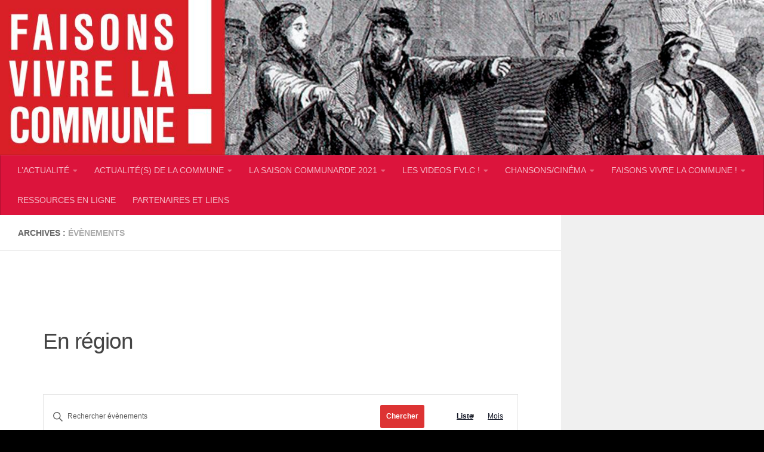

--- FILE ---
content_type: text/html; charset=UTF-8
request_url: https://faisonsvivrelacommune.org/evenements/categorie/en-region/
body_size: 20125
content:
<!DOCTYPE html>
<html class="no-js" lang="fr-FR">
<head>
  <meta charset="UTF-8">
  <meta name="viewport" content="width=device-width, initial-scale=1.0">
  <link rel="profile" href="https://gmpg.org/xfn/11" />
  <link rel="pingback" href="https://faisonsvivrelacommune.org/xmlrpc.php">

  <link rel='stylesheet' id='tribe-events-views-v2-bootstrap-datepicker-styles-css' href='https://faisonsvivrelacommune.org/wp-content/plugins/the-events-calendar/vendor/bootstrap-datepicker/css/bootstrap-datepicker.standalone.min.css?ver=6.15.14' media='all' />
<link rel='stylesheet' id='tec-variables-skeleton-css' href='https://faisonsvivrelacommune.org/wp-content/plugins/the-events-calendar/common/build/css/variables-skeleton.css?ver=6.10.1' media='all' />
<link rel='stylesheet' id='tribe-common-skeleton-style-css' href='https://faisonsvivrelacommune.org/wp-content/plugins/the-events-calendar/common/build/css/common-skeleton.css?ver=6.10.1' media='all' />
<link rel='stylesheet' id='tribe-tooltipster-css-css' href='https://faisonsvivrelacommune.org/wp-content/plugins/the-events-calendar/common/vendor/tooltipster/tooltipster.bundle.min.css?ver=6.10.1' media='all' />
<link rel='stylesheet' id='tribe-events-views-v2-skeleton-css' href='https://faisonsvivrelacommune.org/wp-content/plugins/the-events-calendar/build/css/views-skeleton.css?ver=6.15.14' media='all' />
<link rel='stylesheet' id='tec-variables-full-css' href='https://faisonsvivrelacommune.org/wp-content/plugins/the-events-calendar/common/build/css/variables-full.css?ver=6.10.1' media='all' />
<link rel='stylesheet' id='tribe-common-full-style-css' href='https://faisonsvivrelacommune.org/wp-content/plugins/the-events-calendar/common/build/css/common-full.css?ver=6.10.1' media='all' />
<link rel='stylesheet' id='tribe-events-views-v2-full-css' href='https://faisonsvivrelacommune.org/wp-content/plugins/the-events-calendar/build/css/views-full.css?ver=6.15.14' media='all' />
<link rel='stylesheet' id='tribe-events-views-v2-print-css' href='https://faisonsvivrelacommune.org/wp-content/plugins/the-events-calendar/build/css/views-print.css?ver=6.15.14' media='print' />
<meta name='robots' content='index, follow, max-image-preview:large, max-snippet:-1, max-video-preview:-1' />
	<style>img:is([sizes="auto" i], [sizes^="auto," i]) { contain-intrinsic-size: 3000px 1500px }</style>
	

	<!-- This site is optimized with the Yoast SEO plugin v26.8 - https://yoast.com/product/yoast-seo-wordpress/ -->
	<title>Évènements depuis 09/03/2021 &#8211; 18/03/2021 &#8250; En région &#8250;  &#8211; Faisons vivre la Commune !</title>
	<link rel="canonical" href="https://faisonsvivrelacommune.org/evenements/categorie/en-region/" />
	<meta property="og:locale" content="fr_FR" />
	<meta property="og:type" content="website" />
	<meta property="og:url" content="https://faisonsvivrelacommune.org/evenements/categorie/en-region/" />
	<meta property="og:site_name" content="Faisons vivre la Commune !" />
	<meta property="og:image" content="https://faisonsvivrelacommune.org/wp-content/uploads/2021/04/FVLC-logo-red-web.jpg" />
	<meta property="og:image:width" content="600" />
	<meta property="og:image:height" content="415" />
	<meta property="og:image:type" content="image/jpeg" />
	<meta name="twitter:card" content="summary_large_image" />
	<script data-jetpack-boost="ignore" type="application/ld+json" class="yoast-schema-graph">{"@context":"https://schema.org","@graph":[{"@type":"CollectionPage","@id":"https://faisonsvivrelacommune.org/evenements/categorie/en-region/","url":"https://faisonsvivrelacommune.org/evenements/categorie/en-region/","name":"","isPartOf":{"@id":"https://faisonsvivrelacommune.org/#website"},"primaryImageOfPage":{"@id":"https://faisonsvivrelacommune.org/evenements/categorie/en-region/#primaryimage"},"image":{"@id":"https://faisonsvivrelacommune.org/evenements/categorie/en-region/#primaryimage"},"thumbnailUrl":"https://faisonsvivrelacommune.org/wp-content/uploads/2022/01/ile-nou-nouvelle-caledonie-penitenier.jpg","breadcrumb":{"@id":"https://faisonsvivrelacommune.org/evenements/categorie/en-region/#breadcrumb"},"inLanguage":"fr-FR"},{"@type":"ImageObject","inLanguage":"fr-FR","@id":"https://faisonsvivrelacommune.org/evenements/categorie/en-region/#primaryimage","url":"https://faisonsvivrelacommune.org/wp-content/uploads/2022/01/ile-nou-nouvelle-caledonie-penitenier.jpg","contentUrl":"https://faisonsvivrelacommune.org/wp-content/uploads/2022/01/ile-nou-nouvelle-caledonie-penitenier.jpg","width":583,"height":380},{"@type":"BreadcrumbList","@id":"https://faisonsvivrelacommune.org/evenements/categorie/en-region/#breadcrumb","itemListElement":[{"@type":"ListItem","position":1,"name":"Accueil","item":"https://faisonsvivrelacommune.org/"},{"@type":"ListItem","position":2,"name":"En région"}]},{"@type":"WebSite","@id":"https://faisonsvivrelacommune.org/#website","url":"https://faisonsvivrelacommune.org/","name":"Faisons vivre la Commune !","description":"150e anniversaire de la Commune de Paris","publisher":{"@id":"https://faisonsvivrelacommune.org/#organization"},"potentialAction":[{"@type":"SearchAction","target":{"@type":"EntryPoint","urlTemplate":"https://faisonsvivrelacommune.org/?s={search_term_string}"},"query-input":{"@type":"PropertyValueSpecification","valueRequired":true,"valueName":"search_term_string"}}],"inLanguage":"fr-FR"},{"@type":"Organization","@id":"https://faisonsvivrelacommune.org/#organization","name":"Faisons vivre la Commune !","url":"https://faisonsvivrelacommune.org/","logo":{"@type":"ImageObject","inLanguage":"fr-FR","@id":"https://faisonsvivrelacommune.org/#/schema/logo/image/","url":"https://faisonsvivrelacommune.org/wp-content/uploads/2021/04/FVLC-logo-red-web.jpg","contentUrl":"https://faisonsvivrelacommune.org/wp-content/uploads/2021/04/FVLC-logo-red-web.jpg","width":600,"height":415,"caption":"Faisons vivre la Commune !"},"image":{"@id":"https://faisonsvivrelacommune.org/#/schema/logo/image/"},"sameAs":["https://www.facebook.com/Faisonsvivrelacommune"]}]}</script>
	<!-- / Yoast SEO plugin. -->


<link rel='dns-prefetch' href='//stats.wp.com' />
<link rel="alternate" type="application/rss+xml" title="Faisons vivre la Commune ! &raquo; Flux" href="https://faisonsvivrelacommune.org/feed/" />
<link rel="alternate" type="application/rss+xml" title="Faisons vivre la Commune ! &raquo; Flux des commentaires" href="https://faisonsvivrelacommune.org/comments/feed/" />
<link rel="alternate" type="text/calendar" title="Faisons vivre la Commune ! &raquo; Flux iCal" href="https://faisonsvivrelacommune.org/evenements/?ical=1" />
<link rel="alternate" type="application/rss+xml" title="Faisons vivre la Commune ! &raquo; Flux pour Évènements" href="https://faisonsvivrelacommune.org/evenements/feed/" />

<style id='wp-emoji-styles-inline-css'>

	img.wp-smiley, img.emoji {
		display: inline !important;
		border: none !important;
		box-shadow: none !important;
		height: 1em !important;
		width: 1em !important;
		margin: 0 0.07em !important;
		vertical-align: -0.1em !important;
		background: none !important;
		padding: 0 !important;
	}
</style>
<link rel='stylesheet' id='wp-block-library-css' href='https://faisonsvivrelacommune.org/wp-includes/css/dist/block-library/style.min.css?ver=6.8.3' media='all' />
<style id='classic-theme-styles-inline-css'>
/*! This file is auto-generated */
.wp-block-button__link{color:#fff;background-color:#32373c;border-radius:9999px;box-shadow:none;text-decoration:none;padding:calc(.667em + 2px) calc(1.333em + 2px);font-size:1.125em}.wp-block-file__button{background:#32373c;color:#fff;text-decoration:none}
</style>
<link rel='stylesheet' id='mediaelement-css' href='https://faisonsvivrelacommune.org/wp-includes/js/mediaelement/mediaelementplayer-legacy.min.css?ver=4.2.17' media='all' />
<link rel='stylesheet' id='wp-mediaelement-css' href='https://faisonsvivrelacommune.org/wp-includes/js/mediaelement/wp-mediaelement.min.css?ver=6.8.3' media='all' />
<style id='jetpack-sharing-buttons-style-inline-css'>
.jetpack-sharing-buttons__services-list{display:flex;flex-direction:row;flex-wrap:wrap;gap:0;list-style-type:none;margin:5px;padding:0}.jetpack-sharing-buttons__services-list.has-small-icon-size{font-size:12px}.jetpack-sharing-buttons__services-list.has-normal-icon-size{font-size:16px}.jetpack-sharing-buttons__services-list.has-large-icon-size{font-size:24px}.jetpack-sharing-buttons__services-list.has-huge-icon-size{font-size:36px}@media print{.jetpack-sharing-buttons__services-list{display:none!important}}.editor-styles-wrapper .wp-block-jetpack-sharing-buttons{gap:0;padding-inline-start:0}ul.jetpack-sharing-buttons__services-list.has-background{padding:1.25em 2.375em}
</style>
<link rel='stylesheet' id='coblocks-frontend-css' href='https://faisonsvivrelacommune.org/wp-content/plugins/coblocks/dist/style-coblocks-1.css?ver=3.1.16' media='all' />
<link rel='stylesheet' id='coblocks-extensions-css' href='https://faisonsvivrelacommune.org/wp-content/plugins/coblocks/dist/style-coblocks-extensions.css?ver=3.1.16' media='all' />
<link rel='stylesheet' id='coblocks-animation-css' href='https://faisonsvivrelacommune.org/wp-content/plugins/coblocks/dist/style-coblocks-animation.css?ver=2677611078ee87eb3b1c' media='all' />
<style id='global-styles-inline-css'>
:root{--wp--preset--aspect-ratio--square: 1;--wp--preset--aspect-ratio--4-3: 4/3;--wp--preset--aspect-ratio--3-4: 3/4;--wp--preset--aspect-ratio--3-2: 3/2;--wp--preset--aspect-ratio--2-3: 2/3;--wp--preset--aspect-ratio--16-9: 16/9;--wp--preset--aspect-ratio--9-16: 9/16;--wp--preset--color--black: #000000;--wp--preset--color--cyan-bluish-gray: #abb8c3;--wp--preset--color--white: #ffffff;--wp--preset--color--pale-pink: #f78da7;--wp--preset--color--vivid-red: #cf2e2e;--wp--preset--color--luminous-vivid-orange: #ff6900;--wp--preset--color--luminous-vivid-amber: #fcb900;--wp--preset--color--light-green-cyan: #7bdcb5;--wp--preset--color--vivid-green-cyan: #00d084;--wp--preset--color--pale-cyan-blue: #8ed1fc;--wp--preset--color--vivid-cyan-blue: #0693e3;--wp--preset--color--vivid-purple: #9b51e0;--wp--preset--gradient--vivid-cyan-blue-to-vivid-purple: linear-gradient(135deg,rgba(6,147,227,1) 0%,rgb(155,81,224) 100%);--wp--preset--gradient--light-green-cyan-to-vivid-green-cyan: linear-gradient(135deg,rgb(122,220,180) 0%,rgb(0,208,130) 100%);--wp--preset--gradient--luminous-vivid-amber-to-luminous-vivid-orange: linear-gradient(135deg,rgba(252,185,0,1) 0%,rgba(255,105,0,1) 100%);--wp--preset--gradient--luminous-vivid-orange-to-vivid-red: linear-gradient(135deg,rgba(255,105,0,1) 0%,rgb(207,46,46) 100%);--wp--preset--gradient--very-light-gray-to-cyan-bluish-gray: linear-gradient(135deg,rgb(238,238,238) 0%,rgb(169,184,195) 100%);--wp--preset--gradient--cool-to-warm-spectrum: linear-gradient(135deg,rgb(74,234,220) 0%,rgb(151,120,209) 20%,rgb(207,42,186) 40%,rgb(238,44,130) 60%,rgb(251,105,98) 80%,rgb(254,248,76) 100%);--wp--preset--gradient--blush-light-purple: linear-gradient(135deg,rgb(255,206,236) 0%,rgb(152,150,240) 100%);--wp--preset--gradient--blush-bordeaux: linear-gradient(135deg,rgb(254,205,165) 0%,rgb(254,45,45) 50%,rgb(107,0,62) 100%);--wp--preset--gradient--luminous-dusk: linear-gradient(135deg,rgb(255,203,112) 0%,rgb(199,81,192) 50%,rgb(65,88,208) 100%);--wp--preset--gradient--pale-ocean: linear-gradient(135deg,rgb(255,245,203) 0%,rgb(182,227,212) 50%,rgb(51,167,181) 100%);--wp--preset--gradient--electric-grass: linear-gradient(135deg,rgb(202,248,128) 0%,rgb(113,206,126) 100%);--wp--preset--gradient--midnight: linear-gradient(135deg,rgb(2,3,129) 0%,rgb(40,116,252) 100%);--wp--preset--font-size--small: 13px;--wp--preset--font-size--medium: 20px;--wp--preset--font-size--large: 36px;--wp--preset--font-size--x-large: 42px;--wp--preset--spacing--20: 0.44rem;--wp--preset--spacing--30: 0.67rem;--wp--preset--spacing--40: 1rem;--wp--preset--spacing--50: 1.5rem;--wp--preset--spacing--60: 2.25rem;--wp--preset--spacing--70: 3.38rem;--wp--preset--spacing--80: 5.06rem;--wp--preset--shadow--natural: 6px 6px 9px rgba(0, 0, 0, 0.2);--wp--preset--shadow--deep: 12px 12px 50px rgba(0, 0, 0, 0.4);--wp--preset--shadow--sharp: 6px 6px 0px rgba(0, 0, 0, 0.2);--wp--preset--shadow--outlined: 6px 6px 0px -3px rgba(255, 255, 255, 1), 6px 6px rgba(0, 0, 0, 1);--wp--preset--shadow--crisp: 6px 6px 0px rgba(0, 0, 0, 1);}:where(.is-layout-flex){gap: 0.5em;}:where(.is-layout-grid){gap: 0.5em;}body .is-layout-flex{display: flex;}.is-layout-flex{flex-wrap: wrap;align-items: center;}.is-layout-flex > :is(*, div){margin: 0;}body .is-layout-grid{display: grid;}.is-layout-grid > :is(*, div){margin: 0;}:where(.wp-block-columns.is-layout-flex){gap: 2em;}:where(.wp-block-columns.is-layout-grid){gap: 2em;}:where(.wp-block-post-template.is-layout-flex){gap: 1.25em;}:where(.wp-block-post-template.is-layout-grid){gap: 1.25em;}.has-black-color{color: var(--wp--preset--color--black) !important;}.has-cyan-bluish-gray-color{color: var(--wp--preset--color--cyan-bluish-gray) !important;}.has-white-color{color: var(--wp--preset--color--white) !important;}.has-pale-pink-color{color: var(--wp--preset--color--pale-pink) !important;}.has-vivid-red-color{color: var(--wp--preset--color--vivid-red) !important;}.has-luminous-vivid-orange-color{color: var(--wp--preset--color--luminous-vivid-orange) !important;}.has-luminous-vivid-amber-color{color: var(--wp--preset--color--luminous-vivid-amber) !important;}.has-light-green-cyan-color{color: var(--wp--preset--color--light-green-cyan) !important;}.has-vivid-green-cyan-color{color: var(--wp--preset--color--vivid-green-cyan) !important;}.has-pale-cyan-blue-color{color: var(--wp--preset--color--pale-cyan-blue) !important;}.has-vivid-cyan-blue-color{color: var(--wp--preset--color--vivid-cyan-blue) !important;}.has-vivid-purple-color{color: var(--wp--preset--color--vivid-purple) !important;}.has-black-background-color{background-color: var(--wp--preset--color--black) !important;}.has-cyan-bluish-gray-background-color{background-color: var(--wp--preset--color--cyan-bluish-gray) !important;}.has-white-background-color{background-color: var(--wp--preset--color--white) !important;}.has-pale-pink-background-color{background-color: var(--wp--preset--color--pale-pink) !important;}.has-vivid-red-background-color{background-color: var(--wp--preset--color--vivid-red) !important;}.has-luminous-vivid-orange-background-color{background-color: var(--wp--preset--color--luminous-vivid-orange) !important;}.has-luminous-vivid-amber-background-color{background-color: var(--wp--preset--color--luminous-vivid-amber) !important;}.has-light-green-cyan-background-color{background-color: var(--wp--preset--color--light-green-cyan) !important;}.has-vivid-green-cyan-background-color{background-color: var(--wp--preset--color--vivid-green-cyan) !important;}.has-pale-cyan-blue-background-color{background-color: var(--wp--preset--color--pale-cyan-blue) !important;}.has-vivid-cyan-blue-background-color{background-color: var(--wp--preset--color--vivid-cyan-blue) !important;}.has-vivid-purple-background-color{background-color: var(--wp--preset--color--vivid-purple) !important;}.has-black-border-color{border-color: var(--wp--preset--color--black) !important;}.has-cyan-bluish-gray-border-color{border-color: var(--wp--preset--color--cyan-bluish-gray) !important;}.has-white-border-color{border-color: var(--wp--preset--color--white) !important;}.has-pale-pink-border-color{border-color: var(--wp--preset--color--pale-pink) !important;}.has-vivid-red-border-color{border-color: var(--wp--preset--color--vivid-red) !important;}.has-luminous-vivid-orange-border-color{border-color: var(--wp--preset--color--luminous-vivid-orange) !important;}.has-luminous-vivid-amber-border-color{border-color: var(--wp--preset--color--luminous-vivid-amber) !important;}.has-light-green-cyan-border-color{border-color: var(--wp--preset--color--light-green-cyan) !important;}.has-vivid-green-cyan-border-color{border-color: var(--wp--preset--color--vivid-green-cyan) !important;}.has-pale-cyan-blue-border-color{border-color: var(--wp--preset--color--pale-cyan-blue) !important;}.has-vivid-cyan-blue-border-color{border-color: var(--wp--preset--color--vivid-cyan-blue) !important;}.has-vivid-purple-border-color{border-color: var(--wp--preset--color--vivid-purple) !important;}.has-vivid-cyan-blue-to-vivid-purple-gradient-background{background: var(--wp--preset--gradient--vivid-cyan-blue-to-vivid-purple) !important;}.has-light-green-cyan-to-vivid-green-cyan-gradient-background{background: var(--wp--preset--gradient--light-green-cyan-to-vivid-green-cyan) !important;}.has-luminous-vivid-amber-to-luminous-vivid-orange-gradient-background{background: var(--wp--preset--gradient--luminous-vivid-amber-to-luminous-vivid-orange) !important;}.has-luminous-vivid-orange-to-vivid-red-gradient-background{background: var(--wp--preset--gradient--luminous-vivid-orange-to-vivid-red) !important;}.has-very-light-gray-to-cyan-bluish-gray-gradient-background{background: var(--wp--preset--gradient--very-light-gray-to-cyan-bluish-gray) !important;}.has-cool-to-warm-spectrum-gradient-background{background: var(--wp--preset--gradient--cool-to-warm-spectrum) !important;}.has-blush-light-purple-gradient-background{background: var(--wp--preset--gradient--blush-light-purple) !important;}.has-blush-bordeaux-gradient-background{background: var(--wp--preset--gradient--blush-bordeaux) !important;}.has-luminous-dusk-gradient-background{background: var(--wp--preset--gradient--luminous-dusk) !important;}.has-pale-ocean-gradient-background{background: var(--wp--preset--gradient--pale-ocean) !important;}.has-electric-grass-gradient-background{background: var(--wp--preset--gradient--electric-grass) !important;}.has-midnight-gradient-background{background: var(--wp--preset--gradient--midnight) !important;}.has-small-font-size{font-size: var(--wp--preset--font-size--small) !important;}.has-medium-font-size{font-size: var(--wp--preset--font-size--medium) !important;}.has-large-font-size{font-size: var(--wp--preset--font-size--large) !important;}.has-x-large-font-size{font-size: var(--wp--preset--font-size--x-large) !important;}
:where(.wp-block-post-template.is-layout-flex){gap: 1.25em;}:where(.wp-block-post-template.is-layout-grid){gap: 1.25em;}
:where(.wp-block-columns.is-layout-flex){gap: 2em;}:where(.wp-block-columns.is-layout-grid){gap: 2em;}
:root :where(.wp-block-pullquote){font-size: 1.5em;line-height: 1.6;}
</style>
<link rel='stylesheet' id='bwg_fonts-css' href='https://faisonsvivrelacommune.org/wp-content/plugins/photo-gallery/css/bwg-fonts/fonts.css?ver=0.0.1' media='all' />
<link rel='stylesheet' id='sumoselect-css' href='https://faisonsvivrelacommune.org/wp-content/plugins/photo-gallery/css/sumoselect.min.css?ver=3.4.6' media='all' />
<link rel='stylesheet' id='mCustomScrollbar-css' href='https://faisonsvivrelacommune.org/wp-content/plugins/photo-gallery/css/jquery.mCustomScrollbar.min.css?ver=3.1.5' media='all' />
<link rel='stylesheet' id='bwg_googlefonts-css' href='https://fonts.googleapis.com/css?family=Ubuntu&#038;subset=greek,latin,greek-ext,vietnamese,cyrillic-ext,latin-ext,cyrillic' media='all' />
<link rel='stylesheet' id='bwg_frontend-css' href='https://faisonsvivrelacommune.org/wp-content/plugins/photo-gallery/css/styles.min.css?ver=1.8.35' media='all' />
<link rel='stylesheet' id='wp-components-css' href='https://faisonsvivrelacommune.org/wp-includes/css/dist/components/style.min.css?ver=6.8.3' media='all' />
<link rel='stylesheet' id='godaddy-styles-css' href='https://faisonsvivrelacommune.org/wp-content/plugins/coblocks/includes/Dependencies/GoDaddy/Styles/build/latest.css?ver=2.0.2' media='all' />
<link rel='stylesheet' id='wpm-hueman-style-css' href='https://faisonsvivrelacommune.org/wp-content/themes/hueman/style.css?ver=6.8.3' media='all' />
<link rel='stylesheet' id='hueman-main-style-css' href='https://faisonsvivrelacommune.org/wp-content/themes/hueman/assets/front/css/main.min.css?ver=3.7.27' media='all' />
<style id='hueman-main-style-inline-css'>
body { font-family:Tahoma, sans-serif;font-size:0.88rem }@media only screen and (min-width: 720px) {
        .nav > li { font-size:0.88rem; }
      }.boxed #wrapper, .container-inner { max-width: 1300px; }@media only screen and (min-width: 720px) {
                .boxed .desktop-sticky {
                  width: 1300px;
                }
              }.sidebar .widget { padding-left: 20px; padding-right: 20px; padding-top: 20px; }::selection { background-color: #dd3333; }
::-moz-selection { background-color: #dd3333; }a,a>span.hu-external::after,.themeform label .required,#flexslider-featured .flex-direction-nav .flex-next:hover,#flexslider-featured .flex-direction-nav .flex-prev:hover,.post-hover:hover .post-title a,.post-title a:hover,.sidebar.s1 .post-nav li a:hover i,.content .post-nav li a:hover i,.post-related a:hover,.sidebar.s1 .widget_rss ul li a,#footer .widget_rss ul li a,.sidebar.s1 .widget_calendar a,#footer .widget_calendar a,.sidebar.s1 .alx-tab .tab-item-category a,.sidebar.s1 .alx-posts .post-item-category a,.sidebar.s1 .alx-tab li:hover .tab-item-title a,.sidebar.s1 .alx-tab li:hover .tab-item-comment a,.sidebar.s1 .alx-posts li:hover .post-item-title a,#footer .alx-tab .tab-item-category a,#footer .alx-posts .post-item-category a,#footer .alx-tab li:hover .tab-item-title a,#footer .alx-tab li:hover .tab-item-comment a,#footer .alx-posts li:hover .post-item-title a,.comment-tabs li.active a,.comment-awaiting-moderation,.child-menu a:hover,.child-menu .current_page_item > a,.wp-pagenavi a{ color: #dd3333; }input[type="submit"],.themeform button[type="submit"],.sidebar.s1 .sidebar-top,.sidebar.s1 .sidebar-toggle,#flexslider-featured .flex-control-nav li a.flex-active,.post-tags a:hover,.sidebar.s1 .widget_calendar caption,#footer .widget_calendar caption,.author-bio .bio-avatar:after,.commentlist li.bypostauthor > .comment-body:after,.commentlist li.comment-author-admin > .comment-body:after{ background-color: #dd3333; }.post-format .format-container { border-color: #dd3333; }.sidebar.s1 .alx-tabs-nav li.active a,#footer .alx-tabs-nav li.active a,.comment-tabs li.active a,.wp-pagenavi a:hover,.wp-pagenavi a:active,.wp-pagenavi span.current{ border-bottom-color: #dd3333!important; }#header #nav-mobile { background-color: #33363b; }.is-scrolled #header #nav-mobile { background-color: #33363b; background-color: rgba(51,54,59,0.90) }#nav-header.nav-container, #main-header-search .search-expand { background-color: #dc143c; }
@media only screen and (min-width: 720px) {
  #nav-header .nav ul { background-color: #dc143c; }
}
        #footer-bottom { background-color: #dc143c; }body { background-color: #000000; }
</style>
<link rel='stylesheet' id='theme-stylesheet-css' href='https://faisonsvivrelacommune.org/wp-content/themes/hueman-enfant/style.css?ver=1.0' media='all' />
<link rel='stylesheet' id='hueman-font-awesome-css' href='https://faisonsvivrelacommune.org/wp-content/themes/hueman/assets/front/css/font-awesome.min.css?ver=3.7.27' media='all' />










<link rel="https://api.w.org/" href="https://faisonsvivrelacommune.org/wp-json/" /><link rel="alternate" title="JSON" type="application/json" href="https://faisonsvivrelacommune.org/wp-json/wp/v2/tribe_events_cat/160" /><link rel="EditURI" type="application/rsd+xml" title="RSD" href="https://faisonsvivrelacommune.org/xmlrpc.php?rsd" />
<meta name="generator" content="WordPress 6.8.3" />
<meta name="tec-api-version" content="v1"><meta name="tec-api-origin" content="https://faisonsvivrelacommune.org"><link rel="alternate" href="https://faisonsvivrelacommune.org/wp-json/tribe/events/v1/events/?categories=en-region" />	<style>img#wpstats{display:none}</style>
		    <link rel="preload" as="font" type="font/woff2" href="https://faisonsvivrelacommune.org/wp-content/themes/hueman/assets/front/webfonts/fa-brands-400.woff2?v=5.15.2" crossorigin="anonymous"/>
    <link rel="preload" as="font" type="font/woff2" href="https://faisonsvivrelacommune.org/wp-content/themes/hueman/assets/front/webfonts/fa-regular-400.woff2?v=5.15.2" crossorigin="anonymous"/>
    <link rel="preload" as="font" type="font/woff2" href="https://faisonsvivrelacommune.org/wp-content/themes/hueman/assets/front/webfonts/fa-solid-900.woff2?v=5.15.2" crossorigin="anonymous"/>
  <!--[if lt IE 9]>
<script src="https://faisonsvivrelacommune.org/wp-content/themes/hueman/assets/front/js/ie/html5shiv-printshiv.min.js"></script>
<script src="https://faisonsvivrelacommune.org/wp-content/themes/hueman/assets/front/js/ie/selectivizr.js"></script>
<![endif]-->
<link rel="icon" href="https://faisonsvivrelacommune.org/wp-content/uploads/2018/12/extrait-home-150x150.jpg" sizes="32x32" />
<link rel="icon" href="https://faisonsvivrelacommune.org/wp-content/uploads/2018/12/extrait-home.jpg" sizes="192x192" />
<link rel="apple-touch-icon" href="https://faisonsvivrelacommune.org/wp-content/uploads/2018/12/extrait-home.jpg" />
<meta name="msapplication-TileImage" content="https://faisonsvivrelacommune.org/wp-content/uploads/2018/12/extrait-home.jpg" />
</head>

<body class="nb-3-3-8 nimble-no-local-data-skp__tax_tribe_events_cat_post_type_archive_tribe_events nimble-no-group-site-tmpl-skp__all_tribe_events_cat archive post-type-archive post-type-archive-tribe_events wp-embed-responsive wp-theme-hueman wp-child-theme-hueman-enfant sek-hide-rc-badge tribe-events-page-template tribe-no-js tribe-filter-live col-2cl boxed header-desktop-sticky header-mobile-sticky hueman-3-7-27-with-child-theme unknown">
<div id="wrapper">
  <a class="screen-reader-text skip-link" href="#content">Skip to content</a>
  
  <header id="header" class="main-menu-mobile-on one-mobile-menu main_menu header-ads-desktop  topbar-transparent has-header-img">
        <nav class="nav-container group mobile-menu mobile-sticky " id="nav-mobile" data-menu-id="header-1">
  <div class="mobile-title-logo-in-header"><p class="site-title">                  <a class="custom-logo-link" href="https://faisonsvivrelacommune.org/" rel="home" title="Faisons vivre la Commune ! | Page d&#039;accueil" data-wpel-link="internal">Faisons vivre la Commune !</a>                </p></div>
        
                    <!-- <div class="ham__navbar-toggler collapsed" aria-expanded="false">
          <div class="ham__navbar-span-wrapper">
            <span class="ham-toggler-menu__span"></span>
          </div>
        </div> -->
        <button class="ham__navbar-toggler-two collapsed" title="Menu" aria-expanded="false">
          <span class="ham__navbar-span-wrapper">
            <span class="line line-1"></span>
            <span class="line line-2"></span>
            <span class="line line-3"></span>
          </span>
        </button>
            
      <div class="nav-text"></div>
      <div class="nav-wrap container">
                <ul id="menu-primary-menu" class="nav container-inner group"><li id="menu-item-8237" class="menu-item menu-item-type-custom menu-item-object-custom menu-item-has-children menu-item-8237"><a href="#">L&rsquo;ACTUALITÉ</a>
<ul class="sub-menu">
	<li id="menu-item-8238" class="menu-item menu-item-type-post_type menu-item-object-page current_page_parent menu-item-8238"><a href="https://faisonsvivrelacommune.org/actualites/" data-wpel-link="internal">Toutes les actualités</a></li>
	<li id="menu-item-2932" class="menu-item menu-item-type-taxonomy menu-item-object-category menu-item-2932"><a href="https://faisonsvivrelacommune.org/category/vient-de-paraitre/" data-wpel-link="internal">Vient de paraître</a></li>
	<li id="menu-item-3119" class="menu-item menu-item-type-taxonomy menu-item-object-category menu-item-3119"><a href="https://faisonsvivrelacommune.org/category/contributions/" data-wpel-link="internal">Contributions</a></li>
</ul>
</li>
<li id="menu-item-8240" class="menu-item menu-item-type-custom menu-item-object-custom menu-item-has-children menu-item-8240"><a href="#">ACTUALITÉ(S) DE LA COMMUNE</a>
<ul class="sub-menu">
	<li id="menu-item-2927" class="menu-item menu-item-type-post_type menu-item-object-page menu-item-2927"><a href="https://faisonsvivrelacommune.org/actualites-de-la-commune/" data-wpel-link="internal">Actualité(s) de la Commune tous les numéros</a></li>
	<li id="menu-item-4142" class="menu-item menu-item-type-post_type menu-item-object-page menu-item-has-children menu-item-4142"><a href="https://faisonsvivrelacommune.org/les-dossiers-fvlc/" data-wpel-link="internal">Les Dossiers FVLC&#160;!</a>
	<ul class="sub-menu">
		<li id="menu-item-4385" class="menu-item menu-item-type-post_type menu-item-object-page menu-item-4385"><a href="https://faisonsvivrelacommune.org/feminisme/" data-wpel-link="internal">LES FEMMES ET LA COMMUNE</a></li>
		<li id="menu-item-4383" class="menu-item menu-item-type-post_type menu-item-object-page menu-item-4383"><a href="https://faisonsvivrelacommune.org/commun-commune/" data-wpel-link="internal">COMMUNS COMMUNE</a></li>
		<li id="menu-item-4384" class="menu-item menu-item-type-post_type menu-item-object-page menu-item-4384"><a href="https://faisonsvivrelacommune.org/debats/" data-wpel-link="internal">DÉBATS</a></li>
	</ul>
</li>
</ul>
</li>
<li id="menu-item-8239" class="menu-item menu-item-type-custom menu-item-object-custom menu-item-has-children menu-item-8239"><a href="#">LA SAISON COMMUNARDE 2021</a>
<ul class="sub-menu">
	<li id="menu-item-7986" class="menu-item menu-item-type-post_type menu-item-object-page menu-item-7986"><a href="https://faisonsvivrelacommune.org/bilan-de-la-saison-communarde/" data-wpel-link="internal">Bilan de la Saison communarde</a></li>
	<li id="menu-item-8111" class="menu-item menu-item-type-post_type menu-item-object-page menu-item-8111"><a href="https://faisonsvivrelacommune.org/les-conferences-faisons-vivre-la-commune-du-150e-anniversaire-en-video/" data-wpel-link="internal">Les conférences Faisons vivre la Commune&#160;! du 150e anniversaire en vidéo et audio</a></li>
	<li id="menu-item-4635" class="menu-item menu-item-type-post_type menu-item-object-page menu-item-4635"><a href="https://faisonsvivrelacommune.org/la-saison-communarde/" data-wpel-link="internal">La Saison communarde 2021</a></li>
	<li id="menu-item-5303" class="menu-item menu-item-type-post_type menu-item-object-page current-menu-item current_page_item menu-item-5303"><a href="https://faisonsvivrelacommune.org/evenements/" data-wpel-link="internal">Événements de la Saison communarde</a></li>
</ul>
</li>
<li id="menu-item-8257" class="menu-item menu-item-type-custom menu-item-object-custom menu-item-has-children menu-item-8257"><a href="#">LES VIDEOS FVLC&#160;!</a>
<ul class="sub-menu">
	<li id="menu-item-8258" class="menu-item menu-item-type-post_type menu-item-object-page menu-item-8258"><a href="https://faisonsvivrelacommune.org/les-conferences-faisons-vivre-la-commune-du-150e-anniversaire-en-video/" data-wpel-link="internal">Les conférences-débat de Faisons vivre la Commune&#160;! en vidéo et audio</a></li>
	<li id="menu-item-8259" class="menu-item menu-item-type-post_type menu-item-object-post menu-item-8259"><a href="https://faisonsvivrelacommune.org/a-pares-test/" data-wpel-link="internal">Une sculpture pour la Commune, entretien avec l’artiste Alvaro Parés</a></li>
	<li id="menu-item-8310" class="menu-item menu-item-type-post_type menu-item-object-page menu-item-8310"><a href="https://faisonsvivrelacommune.org/la-commune-en-chantant/" data-wpel-link="internal">La Commune en chantant &#8211; le concert</a></li>
</ul>
</li>
<li id="menu-item-8245" class="menu-item menu-item-type-custom menu-item-object-custom menu-item-has-children menu-item-8245"><a href="#">CHANSONS/CINÉMA</a>
<ul class="sub-menu">
	<li id="menu-item-4136" class="menu-item menu-item-type-taxonomy menu-item-object-category menu-item-4136"><a href="https://faisonsvivrelacommune.org/category/la-commune-en-chantant/" data-wpel-link="internal">LA COMMUNE EN CHANTANT</a></li>
	<li id="menu-item-8466" class="menu-item menu-item-type-post_type menu-item-object-page menu-item-8466"><a href="https://faisonsvivrelacommune.org/la-commune-en-chantant/" data-wpel-link="internal">La Commune en chantant&#160;: le concert</a></li>
	<li id="menu-item-6740" class="menu-item menu-item-type-taxonomy menu-item-object-category menu-item-6740"><a href="https://faisonsvivrelacommune.org/category/cinema/" data-wpel-link="internal">LA COMMUNE À L&rsquo;ÉCRAN</a></li>
</ul>
</li>
<li id="menu-item-8221" class="menu-item menu-item-type-custom menu-item-object-custom menu-item-has-children menu-item-8221"><a href="#">FAISONS VIVRE LA COMMUNE&#160;!</a>
<ul class="sub-menu">
	<li id="menu-item-8235" class="menu-item menu-item-type-post_type menu-item-object-page menu-item-8235"><a href="https://faisonsvivrelacommune.org/faisons-vivre-la-commune-lassociation/" data-wpel-link="internal">Faisons vivre la Commune&#160;! L’association</a></li>
	<li id="menu-item-2926" class="menu-item menu-item-type-post_type menu-item-object-page menu-item-2926"><a href="https://faisonsvivrelacommune.org/contact/" data-wpel-link="internal">Nous contacter</a></li>
</ul>
</li>
<li id="menu-item-4937" class="menu-item menu-item-type-post_type menu-item-object-page menu-item-4937"><a href="https://faisonsvivrelacommune.org/ressources-en-ligne/" data-wpel-link="internal">RESSOURCES EN LIGNE</a></li>
<li id="menu-item-3139" class="menu-item menu-item-type-post_type menu-item-object-page menu-item-3139"><a href="https://faisonsvivrelacommune.org/partenaires-liens/" data-wpel-link="internal">PARTENAIRES ET LIENS</a></li>
</ul>      </div>
</nav><!--/#nav-topbar-->  
  
  <div class="container group">
        <div class="container-inner">

                <div id="header-image-wrap">
              <div class="group hu-pad central-header-zone">
                                                  </div>

              <a href="https://faisonsvivrelacommune.org/" rel="home" data-wpel-link="internal"><img src="https://faisonsvivrelacommune.org/wp-content/uploads/2021/01/faisonsvivrelacommune-home-1.jpg" width="1380" height="280" alt="" class="new-site-image" srcset="https://faisonsvivrelacommune.org/wp-content/uploads/2021/01/faisonsvivrelacommune-home-1.jpg 1380w, https://faisonsvivrelacommune.org/wp-content/uploads/2021/01/faisonsvivrelacommune-home-1-300x61.jpg 300w, https://faisonsvivrelacommune.org/wp-content/uploads/2021/01/faisonsvivrelacommune-home-1-1024x208.jpg 1024w, https://faisonsvivrelacommune.org/wp-content/uploads/2021/01/faisonsvivrelacommune-home-1-768x156.jpg 768w" sizes="(max-width: 1380px) 100vw, 1380px" decoding="async" fetchpriority="high" /></a>          </div>
      
                <nav class="nav-container group desktop-menu " id="nav-header" data-menu-id="header-2">
    <div class="nav-text"><!-- put your mobile menu text here --></div>

  <div class="nav-wrap container">
        <ul id="menu-primary-menu-1" class="nav container-inner group"><li class="menu-item menu-item-type-custom menu-item-object-custom menu-item-has-children menu-item-8237"><a href="#">L&rsquo;ACTUALITÉ</a>
<ul class="sub-menu">
	<li class="menu-item menu-item-type-post_type menu-item-object-page current_page_parent menu-item-8238"><a href="https://faisonsvivrelacommune.org/actualites/" data-wpel-link="internal">Toutes les actualités</a></li>
	<li class="menu-item menu-item-type-taxonomy menu-item-object-category menu-item-2932"><a href="https://faisonsvivrelacommune.org/category/vient-de-paraitre/" data-wpel-link="internal">Vient de paraître</a></li>
	<li class="menu-item menu-item-type-taxonomy menu-item-object-category menu-item-3119"><a href="https://faisonsvivrelacommune.org/category/contributions/" data-wpel-link="internal">Contributions</a></li>
</ul>
</li>
<li class="menu-item menu-item-type-custom menu-item-object-custom menu-item-has-children menu-item-8240"><a href="#">ACTUALITÉ(S) DE LA COMMUNE</a>
<ul class="sub-menu">
	<li class="menu-item menu-item-type-post_type menu-item-object-page menu-item-2927"><a href="https://faisonsvivrelacommune.org/actualites-de-la-commune/" data-wpel-link="internal">Actualité(s) de la Commune tous les numéros</a></li>
	<li class="menu-item menu-item-type-post_type menu-item-object-page menu-item-has-children menu-item-4142"><a href="https://faisonsvivrelacommune.org/les-dossiers-fvlc/" data-wpel-link="internal">Les Dossiers FVLC&#160;!</a>
	<ul class="sub-menu">
		<li class="menu-item menu-item-type-post_type menu-item-object-page menu-item-4385"><a href="https://faisonsvivrelacommune.org/feminisme/" data-wpel-link="internal">LES FEMMES ET LA COMMUNE</a></li>
		<li class="menu-item menu-item-type-post_type menu-item-object-page menu-item-4383"><a href="https://faisonsvivrelacommune.org/commun-commune/" data-wpel-link="internal">COMMUNS COMMUNE</a></li>
		<li class="menu-item menu-item-type-post_type menu-item-object-page menu-item-4384"><a href="https://faisonsvivrelacommune.org/debats/" data-wpel-link="internal">DÉBATS</a></li>
	</ul>
</li>
</ul>
</li>
<li class="menu-item menu-item-type-custom menu-item-object-custom menu-item-has-children menu-item-8239"><a href="#">LA SAISON COMMUNARDE 2021</a>
<ul class="sub-menu">
	<li class="menu-item menu-item-type-post_type menu-item-object-page menu-item-7986"><a href="https://faisonsvivrelacommune.org/bilan-de-la-saison-communarde/" data-wpel-link="internal">Bilan de la Saison communarde</a></li>
	<li class="menu-item menu-item-type-post_type menu-item-object-page menu-item-8111"><a href="https://faisonsvivrelacommune.org/les-conferences-faisons-vivre-la-commune-du-150e-anniversaire-en-video/" data-wpel-link="internal">Les conférences Faisons vivre la Commune&#160;! du 150e anniversaire en vidéo et audio</a></li>
	<li class="menu-item menu-item-type-post_type menu-item-object-page menu-item-4635"><a href="https://faisonsvivrelacommune.org/la-saison-communarde/" data-wpel-link="internal">La Saison communarde 2021</a></li>
	<li class="menu-item menu-item-type-post_type menu-item-object-page current-menu-item current_page_item menu-item-5303"><a href="https://faisonsvivrelacommune.org/evenements/" data-wpel-link="internal">Événements de la Saison communarde</a></li>
</ul>
</li>
<li class="menu-item menu-item-type-custom menu-item-object-custom menu-item-has-children menu-item-8257"><a href="#">LES VIDEOS FVLC&#160;!</a>
<ul class="sub-menu">
	<li class="menu-item menu-item-type-post_type menu-item-object-page menu-item-8258"><a href="https://faisonsvivrelacommune.org/les-conferences-faisons-vivre-la-commune-du-150e-anniversaire-en-video/" data-wpel-link="internal">Les conférences-débat de Faisons vivre la Commune&#160;! en vidéo et audio</a></li>
	<li class="menu-item menu-item-type-post_type menu-item-object-post menu-item-8259"><a href="https://faisonsvivrelacommune.org/a-pares-test/" data-wpel-link="internal">Une sculpture pour la Commune, entretien avec l’artiste Alvaro Parés</a></li>
	<li class="menu-item menu-item-type-post_type menu-item-object-page menu-item-8310"><a href="https://faisonsvivrelacommune.org/la-commune-en-chantant/" data-wpel-link="internal">La Commune en chantant &#8211; le concert</a></li>
</ul>
</li>
<li class="menu-item menu-item-type-custom menu-item-object-custom menu-item-has-children menu-item-8245"><a href="#">CHANSONS/CINÉMA</a>
<ul class="sub-menu">
	<li class="menu-item menu-item-type-taxonomy menu-item-object-category menu-item-4136"><a href="https://faisonsvivrelacommune.org/category/la-commune-en-chantant/" data-wpel-link="internal">LA COMMUNE EN CHANTANT</a></li>
	<li class="menu-item menu-item-type-post_type menu-item-object-page menu-item-8466"><a href="https://faisonsvivrelacommune.org/la-commune-en-chantant/" data-wpel-link="internal">La Commune en chantant&#160;: le concert</a></li>
	<li class="menu-item menu-item-type-taxonomy menu-item-object-category menu-item-6740"><a href="https://faisonsvivrelacommune.org/category/cinema/" data-wpel-link="internal">LA COMMUNE À L&rsquo;ÉCRAN</a></li>
</ul>
</li>
<li class="menu-item menu-item-type-custom menu-item-object-custom menu-item-has-children menu-item-8221"><a href="#">FAISONS VIVRE LA COMMUNE&#160;!</a>
<ul class="sub-menu">
	<li class="menu-item menu-item-type-post_type menu-item-object-page menu-item-8235"><a href="https://faisonsvivrelacommune.org/faisons-vivre-la-commune-lassociation/" data-wpel-link="internal">Faisons vivre la Commune&#160;! L’association</a></li>
	<li class="menu-item menu-item-type-post_type menu-item-object-page menu-item-2926"><a href="https://faisonsvivrelacommune.org/contact/" data-wpel-link="internal">Nous contacter</a></li>
</ul>
</li>
<li class="menu-item menu-item-type-post_type menu-item-object-page menu-item-4937"><a href="https://faisonsvivrelacommune.org/ressources-en-ligne/" data-wpel-link="internal">RESSOURCES EN LIGNE</a></li>
<li class="menu-item menu-item-type-post_type menu-item-object-page menu-item-3139"><a href="https://faisonsvivrelacommune.org/partenaires-liens/" data-wpel-link="internal">PARTENAIRES ET LIENS</a></li>
</ul>  </div>
</nav><!--/#nav-header-->      
    </div><!--/.container-inner-->
      </div><!--/.container-->

</header><!--/#header-->
  
  <div class="container" id="page">
    <div class="container-inner">
            <div class="main">
        <div class="main-inner group">
          
<main class="content" id="content">

	    <div class="page-title hu-pad group">
          	    		<h1>Archives : <span>Évènements</span></h1>
    	
    </div><!--/.page-title-->

	<div class="hu-pad group">

		
			<article class="group post-0 page type-page status-publish hentry">

				
				<div class="entry themeform">
					<div
	 class="tribe-common tribe-events tribe-events-view tribe-events-view--list" 	data-js="tribe-events-view"
	data-view-rest-url="https://faisonsvivrelacommune.org/wp-json/tribe/views/v2/html"
	data-view-rest-method="GET"
	data-view-manage-url="1"
				data-view-breakpoint-pointer="2977313d-b8ac-410e-9447-3a2450998dc2"
	 role="main">
	<section class="tribe-common-l-container tribe-events-l-container">
		<div
	class="tribe-events-view-loader tribe-common-a11y-hidden"
	role="alert"
	aria-live="polite"
>
	<span class="tribe-events-view-loader__text tribe-common-a11y-visual-hide">
		0 évènements found.	</span>
	<div class="tribe-events-view-loader__dots tribe-common-c-loader">
		<svg
	 class="tribe-common-c-svgicon tribe-common-c-svgicon--dot tribe-common-c-loader__dot tribe-common-c-loader__dot--first" 	aria-hidden="true"
	viewBox="0 0 15 15"
	xmlns="http://www.w3.org/2000/svg"
>
	<circle cx="7.5" cy="7.5" r="7.5"/>
</svg>
		<svg
	 class="tribe-common-c-svgicon tribe-common-c-svgicon--dot tribe-common-c-loader__dot tribe-common-c-loader__dot--second" 	aria-hidden="true"
	viewBox="0 0 15 15"
	xmlns="http://www.w3.org/2000/svg"
>
	<circle cx="7.5" cy="7.5" r="7.5"/>
</svg>
		<svg
	 class="tribe-common-c-svgicon tribe-common-c-svgicon--dot tribe-common-c-loader__dot tribe-common-c-loader__dot--third" 	aria-hidden="true"
	viewBox="0 0 15 15"
	xmlns="http://www.w3.org/2000/svg"
>
	<circle cx="7.5" cy="7.5" r="7.5"/>
</svg>
	</div>
</div>

		
		<script data-jetpack-boost="ignore" data-js="tribe-events-view-data" type="application/json">
	{"slug":"list","prev_url":"https:\/\/faisonsvivrelacommune.org\/evenements\/categorie\/en-region\/liste\/?eventDisplay=past","next_url":"","view_class":"Tribe\\Events\\Views\\V2\\Views\\List_View","view_slug":"list","view_label":"Liste","title":"\u00c9v\u00e8nements \u2013 Faisons vivre la Commune !","events":[],"url":"https:\/\/faisonsvivrelacommune.org\/evenements\/categorie\/en-region\/liste\/","url_event_date":false,"bar":{"keyword":"","date":""},"today":"2026-01-26 00:00:00","now":"2026-01-26 09:31:19","home_url":"https:\/\/faisonsvivrelacommune.org","rest_url":"https:\/\/faisonsvivrelacommune.org\/wp-json\/tribe\/views\/v2\/html","rest_method":"GET","rest_nonce":"","should_manage_url":true,"today_url":"https:\/\/faisonsvivrelacommune.org\/evenements\/categorie\/en-region\/liste\/","today_title":"Cliquer pour s\u00e9lectionner la date du jour","today_label":"Aujourd\u2019hui","prev_label":"","next_label":"","date_formats":{"compact":"d\/m\/Y","month_and_year_compact":"m\/Y","month_and_year":"Y F","time_range_separator":" - ","date_time_separator":" \u2013 "},"messages":{"notice":["Il n\u2019y a pas d\u2019\u00e9v\u00e8nements \u00e0 venir."]},"start_of_week":"1","header_title":"En r\u00e9gion","header_title_element":"h1","content_title":"","breadcrumbs":[{"link":"https:\/\/faisonsvivrelacommune.org\/evenements\/","label":"\u00c9v\u00e8nements","is_last":false},{"link":"","label":"En r\u00e9gion","is_last":true}],"backlink":false,"before_events":"","after_events":"\n<!--\nThis calendar is powered by The Events Calendar.\nhttp:\/\/evnt.is\/18wn\n-->\n","display_events_bar":true,"disable_event_search":false,"live_refresh":true,"ical":{"display_link":true,"link":{"url":"https:\/\/faisonsvivrelacommune.org\/evenements\/categorie\/en-region\/liste\/?ical=1","text":"Exporter \u00c9v\u00e8nements","title":"Utilisez ceci pour partager les donn\u00e9es de calendrier avec Google Calendar, Apple iCal et d\u2019autres applications compatibles"}},"container_classes":["tribe-common","tribe-events","tribe-events-view","tribe-events-view--list"],"container_data":[],"is_past":false,"breakpoints":{"xsmall":500,"medium":768,"full":960},"breakpoint_pointer":"2977313d-b8ac-410e-9447-3a2450998dc2","is_initial_load":true,"public_views":{"list":{"view_class":"Tribe\\Events\\Views\\V2\\Views\\List_View","view_url":"https:\/\/faisonsvivrelacommune.org\/evenements\/categorie\/en-region\/liste\/","view_label":"Liste","aria_label":"Display \u00c9v\u00e8nements in Liste View"},"month":{"view_class":"Tribe\\Events\\Views\\V2\\Views\\Month_View","view_url":"https:\/\/faisonsvivrelacommune.org\/evenements\/categorie\/en-region\/mois\/","view_label":"Mois","aria_label":"Display \u00c9v\u00e8nements in Mois View"}},"show_latest_past":true,"past":false,"show_now":true,"now_label":"\u00c0 venir","now_label_mobile":"\u00c0 venir","show_end":false,"selected_start_datetime":"2026-01-26","selected_start_date_mobile":"26\/01\/2026","selected_start_date_label":"26 janvier","selected_end_datetime":"2026-01-26","selected_end_date_mobile":"26\/01\/2026","selected_end_date_label":"Maintenant","datepicker_date":"26\/01\/2026","subscribe_links":{"gcal":{"label":"Google Agenda","single_label":"Ajouter \u00e0 Google Agenda","visible":true,"block_slug":"hasGoogleCalendar"},"ical":{"label":"iCalendar","single_label":"Ajouter \u00e0 iCalendar","visible":true,"block_slug":"hasiCal"},"outlook-365":{"label":"Outlook 365","single_label":"Outlook 365","visible":true,"block_slug":"hasOutlook365"},"outlook-live":{"label":"Outlook Live","single_label":"Outlook Live","visible":true,"block_slug":"hasOutlookLive"},"ics":{"label":"Exporter le fichier .ics","single_label":"Exporter le fichier .ics","visible":true,"block_slug":null},"outlook-ics":{"label":"Exporter le fichier Outlook .ics","single_label":"Exporter le fichier Outlook .ics","visible":true,"block_slug":null}},"_context":{"slug":"list"},"text":"Chargement\u2026","classes":["tribe-common-c-loader__dot","tribe-common-c-loader__dot--third"]}</script>

		
		
<header  class="tribe-events-header tribe-events-header--has-event-search" >
	<div  class="tribe-events-header__messages tribe-events-c-messages tribe-common-b2 tribe-common-c-loader__dot tribe-common-c-loader__dot--third"  >
			<div class="tribe-events-c-messages__message tribe-events-c-messages__message--notice" tabindex="0" role="alert" aria-live="assertive">
										<div
					 data-key="0" >
					Il n’y a pas d’évènements à venir.				</div>
					</div>
	</div>

	<div  class="tribe-events-header__messages tribe-events-c-messages tribe-common-b2 tribe-events-header__messages--mobile"  >
			<div class="tribe-events-c-messages__message tribe-events-c-messages__message--notice" tabindex="0" role="alert" aria-live="assertive">
										<div
					 data-key="0" >
					Il n’y a pas d’évènements à venir.				</div>
					</div>
	</div>

	
<div class="tribe-events-header__title">
	<h1 class="tribe-events-header__title-text">
		En région	</h1>
</div>

	<nav class="tribe-events-header__breadcrumbs tribe-events-c-breadcrumbs" aria-label="Breadcrumb">
	<ol class="tribe-events-c-breadcrumbs__list">
		
									
		
								
			</ol>
</nav>

	<div
	 class="tribe-events-header__events-bar tribe-events-c-events-bar tribe-events-c-events-bar--border" 	data-js="tribe-events-events-bar"
>

	<h2 class="tribe-common-a11y-visual-hide">
		Recherche et navigation de vues Évènements	</h2>

			<button
	class="tribe-events-c-events-bar__search-button"
	aria-controls="tribe-events-search-container"
	aria-expanded="false"
	data-js="tribe-events-search-button"
>
	<svg
	 class="tribe-common-c-svgicon tribe-common-c-svgicon--search tribe-events-c-events-bar__search-button-icon-svg" 	aria-hidden="true"
	viewBox="0 0 16 16"
	xmlns="http://www.w3.org/2000/svg"
>
	<path fill-rule="evenodd" clip-rule="evenodd" d="M11.164 10.133L16 14.97 14.969 16l-4.836-4.836a6.225 6.225 0 01-3.875 1.352 6.24 6.24 0 01-4.427-1.832A6.272 6.272 0 010 6.258 6.24 6.24 0 011.831 1.83 6.272 6.272 0 016.258 0c1.67 0 3.235.658 4.426 1.831a6.272 6.272 0 011.832 4.427c0 1.422-.48 2.773-1.352 3.875zM6.258 1.458c-1.28 0-2.49.498-3.396 1.404-1.866 1.867-1.866 4.925 0 6.791a4.774 4.774 0 003.396 1.405c1.28 0 2.489-.498 3.395-1.405 1.867-1.866 1.867-4.924 0-6.79a4.774 4.774 0 00-3.395-1.405z"/>
</svg>
	<span class="tribe-events-c-events-bar__search-button-text tribe-common-a11y-visual-hide">
		Recherche	</span>
</button>

		<div
			class="tribe-events-c-events-bar__search-container"
			id="tribe-events-search-container"
			data-js="tribe-events-search-container"
		>
			<div
	class="tribe-events-c-events-bar__search"
	id="tribe-events-events-bar-search"
	data-js="tribe-events-events-bar-search"
>
	<form
		class="tribe-events-c-search tribe-events-c-events-bar__search-form"
		method="get"
		data-js="tribe-events-view-form"
		role="search"
	>
		<input type="hidden" name="tribe-events-views[url]" value="https://faisonsvivrelacommune.org/evenements/categorie/en-region/liste/" />

		<div class="tribe-events-c-search__input-group">
			<div
	class="tribe-common-form-control-text tribe-events-c-search__input-control tribe-events-c-search__input-control--keyword"
	data-js="tribe-events-events-bar-input-control"
>
	<label class="tribe-common-form-control-text__label" for="tribe-events-events-bar-keyword">
		Saisir mot-clé. Rechercher Évènements par mot-clé.	</label>
	<input
		class="tribe-common-form-control-text__input tribe-events-c-search__input"
		data-js="tribe-events-events-bar-input-control-input"
		type="text"
		id="tribe-events-events-bar-keyword"
		name="tribe-events-views[tribe-bar-search]"
		value=""
		placeholder="Rechercher évènements"
		aria-label="Saisir mot-clé. Rechercher évènements par mot-clé."
	/>
	<svg
	 class="tribe-common-c-svgicon tribe-common-c-svgicon--search tribe-events-c-search__input-control-icon-svg" 	aria-hidden="true"
	viewBox="0 0 16 16"
	xmlns="http://www.w3.org/2000/svg"
>
	<path fill-rule="evenodd" clip-rule="evenodd" d="M11.164 10.133L16 14.97 14.969 16l-4.836-4.836a6.225 6.225 0 01-3.875 1.352 6.24 6.24 0 01-4.427-1.832A6.272 6.272 0 010 6.258 6.24 6.24 0 011.831 1.83 6.272 6.272 0 016.258 0c1.67 0 3.235.658 4.426 1.831a6.272 6.272 0 011.832 4.427c0 1.422-.48 2.773-1.352 3.875zM6.258 1.458c-1.28 0-2.49.498-3.396 1.404-1.866 1.867-1.866 4.925 0 6.791a4.774 4.774 0 003.396 1.405c1.28 0 2.489-.498 3.395-1.405 1.867-1.866 1.867-4.924 0-6.79a4.774 4.774 0 00-3.395-1.405z"/>
</svg>
</div>
		</div>

		<button
	class="tribe-common-c-btn tribe-events-c-search__button"
	type="submit"
	name="submit-bar"
>
	Chercher</button>
	</form>
</div>
		</div>
	
	<div class="tribe-events-c-events-bar__views">
	<h3 class="tribe-common-a11y-visual-hide">
		Navigation de vues Évènement	</h3>
	<div  class="tribe-events-c-view-selector tribe-events-c-view-selector--labels tribe-events-c-view-selector--tabs"  data-js="tribe-events-view-selector">
		<button
			class="tribe-events-c-view-selector__button tribe-common-c-btn__clear"
			data-js="tribe-events-view-selector-button"
			aria-current="true"
			aria-description="Select Calendar View"
		>
			<span class="tribe-events-c-view-selector__button-icon">
				<svg
	 class="tribe-common-c-svgicon tribe-common-c-svgicon--list tribe-events-c-view-selector__button-icon-svg" 	aria-hidden="true"
	viewBox="0 0 19 19"
	xmlns="http://www.w3.org/2000/svg"
>
	<path fill-rule="evenodd" clip-rule="evenodd" d="M.451.432V17.6c0 .238.163.432.364.432H18.12c.2 0 .364-.194.364-.432V.432c0-.239-.163-.432-.364-.432H.815c-.2 0-.364.193-.364.432zm.993.81h16.024V3.56H1.444V1.24zM17.468 3.56H1.444v13.227h16.024V3.56z" class="tribe-common-c-svgicon__svg-fill"/>
	<g clip-path="url(#tribe-events-c-view-selector__button-icon-svg-0)" class="tribe-common-c-svgicon__svg-fill">
		<path fill-rule="evenodd" clip-rule="evenodd" d="M11.831 4.912v1.825c0 .504.409.913.913.913h1.825a.913.913 0 00.912-.913V4.912A.913.913 0 0014.57 4h-1.825a.912.912 0 00-.913.912z"/>
		<path d="M8.028 7.66a.449.449 0 00.446-.448v-.364c0-.246-.2-.448-.446-.448h-4.13a.449.449 0 00-.447.448v.364c0 .246.201.448.447.448h4.13zM9.797 5.26a.449.449 0 00.447-.448v-.364c0-.246-.201-.448-.447-.448h-5.9a.449.449 0 00-.446.448v.364c0 .246.201.448.447.448h5.9z"/>
	</g>
	<g clip-path="url(#tribe-events-c-view-selector__button-icon-svg-1)" class="tribe-common-c-svgicon__svg-fill">
			<path fill-rule="evenodd" clip-rule="evenodd" d="M11.831 10.912v1.825c0 .505.409.913.913.913h1.825a.913.913 0 00.912-.912v-1.825A.913.913 0 0014.57 10h-1.825a.912.912 0 00-.913.912z"/>
		<path d="M8.028 13.66a.449.449 0 00.446-.448v-.364c0-.246-.2-.448-.446-.448h-4.13a.449.449 0 00-.447.448v.364c0 .246.201.448.447.448h4.13zM9.797 11.26a.449.449 0 00.447-.448v-.364c0-.246-.201-.448-.447-.448h-5.9a.449.449 0 00-.446.448v.364c0 .246.201.448.447.448h5.9z"/>
	</g>
	<defs>
		<clipPath id="tribe-events-c-view-selector__button-icon-svg-0">
			<path transform="translate(3.451 4)" d="M0 0h13v4H0z"/>
		</clipPath>
		<clipPath id="tribe-events-c-view-selector__button-icon-svg-1">
			<path transform="translate(3.451 10)" d="M0 0h13v4H0z"/>
		</clipPath>
	</defs>
</svg>
			</span>
			<span class="tribe-events-c-view-selector__button-text tribe-common-a11y-visual-hide">
				Liste			</span>
			<svg
	 class="tribe-common-c-svgicon tribe-common-c-svgicon--caret-down tribe-events-c-view-selector__button-icon-caret-svg" 	aria-hidden="true"
	viewBox="0 0 10 7"
	xmlns="http://www.w3.org/2000/svg"
>
	<path fill-rule="evenodd" clip-rule="evenodd" d="M1.008.609L5 4.6 8.992.61l.958.958L5 6.517.05 1.566l.958-.958z" class="tribe-common-c-svgicon__svg-fill"/>
</svg>
		</button>
		<div
	class="tribe-events-c-view-selector__content"
	id="tribe-events-view-selector-content"
	data-js="tribe-events-view-selector-list-container"
>
	<ul class="tribe-events-c-view-selector__list">
					<li
	 class="tribe-events-c-view-selector__list-item tribe-events-c-view-selector__list-item--list tribe-events-c-view-selector__list-item--active" >
	<a href="https://faisonsvivrelacommune.org/evenements/categorie/en-region/liste/" class="tribe-events-c-view-selector__list-item-link" data-js="tribe-events-view-link" aria-label="Display Évènements in Liste View" aria-current="true" data-wpel-link="internal">
		<span class="tribe-events-c-view-selector__list-item-icon">
			<svg
	 class="tribe-common-c-svgicon tribe-common-c-svgicon--list tribe-events-c-view-selector__list-item-icon-svg" 	aria-hidden="true"
	viewBox="0 0 19 19"
	xmlns="http://www.w3.org/2000/svg"
>
	<path fill-rule="evenodd" clip-rule="evenodd" d="M.451.432V17.6c0 .238.163.432.364.432H18.12c.2 0 .364-.194.364-.432V.432c0-.239-.163-.432-.364-.432H.815c-.2 0-.364.193-.364.432zm.993.81h16.024V3.56H1.444V1.24zM17.468 3.56H1.444v13.227h16.024V3.56z" class="tribe-common-c-svgicon__svg-fill"/>
	<g clip-path="url(#tribe-events-c-view-selector__list-item-icon-svg-0)" class="tribe-common-c-svgicon__svg-fill">
		<path fill-rule="evenodd" clip-rule="evenodd" d="M11.831 4.912v1.825c0 .504.409.913.913.913h1.825a.913.913 0 00.912-.913V4.912A.913.913 0 0014.57 4h-1.825a.912.912 0 00-.913.912z"/>
		<path d="M8.028 7.66a.449.449 0 00.446-.448v-.364c0-.246-.2-.448-.446-.448h-4.13a.449.449 0 00-.447.448v.364c0 .246.201.448.447.448h4.13zM9.797 5.26a.449.449 0 00.447-.448v-.364c0-.246-.201-.448-.447-.448h-5.9a.449.449 0 00-.446.448v.364c0 .246.201.448.447.448h5.9z"/>
	</g>
	<g clip-path="url(#tribe-events-c-view-selector__list-item-icon-svg-1)" class="tribe-common-c-svgicon__svg-fill">
			<path fill-rule="evenodd" clip-rule="evenodd" d="M11.831 10.912v1.825c0 .505.409.913.913.913h1.825a.913.913 0 00.912-.912v-1.825A.913.913 0 0014.57 10h-1.825a.912.912 0 00-.913.912z"/>
		<path d="M8.028 13.66a.449.449 0 00.446-.448v-.364c0-.246-.2-.448-.446-.448h-4.13a.449.449 0 00-.447.448v.364c0 .246.201.448.447.448h4.13zM9.797 11.26a.449.449 0 00.447-.448v-.364c0-.246-.201-.448-.447-.448h-5.9a.449.449 0 00-.446.448v.364c0 .246.201.448.447.448h5.9z"/>
	</g>
	<defs>
		<clipPath id="tribe-events-c-view-selector__list-item-icon-svg-0">
			<path transform="translate(3.451 4)" d="M0 0h13v4H0z"/>
		</clipPath>
		<clipPath id="tribe-events-c-view-selector__list-item-icon-svg-1">
			<path transform="translate(3.451 10)" d="M0 0h13v4H0z"/>
		</clipPath>
	</defs>
</svg>
		</span>
		<span class="tribe-events-c-view-selector__list-item-text">
			Liste		</span>
	</a>
</li>
					<li
	 class="tribe-events-c-view-selector__list-item tribe-events-c-view-selector__list-item--month" >
	<a href="https://faisonsvivrelacommune.org/evenements/categorie/en-region/mois/" class="tribe-events-c-view-selector__list-item-link" data-js="tribe-events-view-link" aria-label="Display Évènements in Mois View" data-wpel-link="internal">
		<span class="tribe-events-c-view-selector__list-item-icon">
			<svg
	 class="tribe-common-c-svgicon tribe-common-c-svgicon--month tribe-events-c-view-selector__list-item-icon-svg" 	aria-hidden="true"
	viewBox="0 0 18 19"
	xmlns="http://www.w3.org/2000/svg"
>
	<path fill-rule="evenodd" clip-rule="evenodd" d="M0 .991v17.04c0 .236.162.428.361.428h17.175c.2 0 .361-.192.361-.429V.991c0-.237-.162-.428-.361-.428H.36C.161.563 0 .754 0 .99zm.985.803H16.89v2.301H.985v-2.3zM16.89 5.223H.985v12H16.89v-12zM6.31 7.366v.857c0 .237.192.429.429.429h.857a.429.429 0 00.428-.429v-.857a.429.429 0 00-.428-.429H6.74a.429.429 0 00-.429.429zm3.429.857v-.857c0-.237.191-.429.428-.429h.857c.237 0 .429.192.429.429v.857a.429.429 0 01-.429.429h-.857a.429.429 0 01-.428-.429zm3.428-.857v.857c0 .237.192.429.429.429h.857a.429.429 0 00.428-.429v-.857a.429.429 0 00-.428-.429h-.857a.429.429 0 00-.429.429zm-6.857 4.286v-.858c0-.236.192-.428.429-.428h.857c.236 0 .428.192.428.428v.858a.429.429 0 01-.428.428H6.74a.429.429 0 01-.429-.428zm3.429-.858v.858c0 .236.191.428.428.428h.857a.429.429 0 00.429-.428v-.858a.429.429 0 00-.429-.428h-.857a.428.428 0 00-.428.428zm3.428.858v-.858c0-.236.192-.428.429-.428h.857c.236 0 .428.192.428.428v.858a.429.429 0 01-.428.428h-.857a.429.429 0 01-.429-.428zm-10.286-.858v.858c0 .236.192.428.429.428h.857a.429.429 0 00.429-.428v-.858a.429.429 0 00-.429-.428h-.857a.429.429 0 00-.429.428zm0 4.286v-.857c0-.237.192-.429.429-.429h.857c.237 0 .429.192.429.429v.857a.429.429 0 01-.429.429h-.857a.429.429 0 01-.429-.429zm3.429-.857v.857c0 .237.192.429.429.429h.857a.429.429 0 00.428-.429v-.857a.429.429 0 00-.428-.429H6.74a.429.429 0 00-.429.429zm3.429.857v-.857c0-.237.191-.429.428-.429h.857c.237 0 .429.192.429.429v.857a.429.429 0 01-.429.429h-.857a.429.429 0 01-.428-.429z" class="tribe-common-c-svgicon__svg-fill"/>
</svg>
		</span>
		<span class="tribe-events-c-view-selector__list-item-text">
			Mois		</span>
	</a>
</li>
			</ul>
</div>
	</div>
</div>

</div>

	
	<div class="tribe-events-c-top-bar tribe-events-header__top-bar">

	<nav class="tribe-events-c-top-bar__nav tribe-common-a11y-hidden" aria-label="Top évènements list pagination">
	<ul class="tribe-events-c-top-bar__nav-list">
		<li class="tribe-events-c-top-bar__nav-list-item">
	<a href="https://faisonsvivrelacommune.org/evenements/categorie/en-region/liste/?eventDisplay=past" class="tribe-common-c-btn-icon tribe-common-c-btn-icon--caret-left tribe-events-c-top-bar__nav-link tribe-events-c-top-bar__nav-link--prev" aria-label="Évènements précédents" title="Évènements précédents" data-js="tribe-events-view-link" data-wpel-link="internal">
		<svg
	 class="tribe-common-c-svgicon tribe-common-c-svgicon--caret-left tribe-common-c-btn-icon__icon-svg tribe-events-c-top-bar__nav-link-icon-svg" 	aria-hidden="true"
	viewBox="0 0 10 16"
	xmlns="http://www.w3.org/2000/svg"
>
	<path d="M9.7 14.4l-1.5 1.5L.3 8 8.2.1l1.5 1.5L3.3 8l6.4 6.4z"/>
</svg>
	</a>
</li>

		<li class="tribe-events-c-top-bar__nav-list-item">
	<button
		class="tribe-common-c-btn-icon tribe-common-c-btn-icon--caret-right tribe-events-c-top-bar__nav-link tribe-events-c-top-bar__nav-link--next"
		aria-label="Évènements suivants"
		title="Évènements suivants"
		disabled
	>
		<svg
	 class="tribe-common-c-svgicon tribe-common-c-svgicon--caret-right tribe-common-c-btn-icon__icon-svg tribe-events-c-top-bar__nav-link-icon-svg" 	aria-hidden="true"
	viewBox="0 0 10 16"
	xmlns="http://www.w3.org/2000/svg"
>
	<path d="M.3 1.6L1.8.1 9.7 8l-7.9 7.9-1.5-1.5L6.7 8 .3 1.6z"/>
</svg>
	</button>
</li>
	</ul>
</nav>

	<a href="https://faisonsvivrelacommune.org/evenements/categorie/en-region/liste/" class="tribe-common-c-btn-border-small tribe-events-c-top-bar__today-button tribe-common-a11y-hidden" data-js="tribe-events-view-link" aria-description="Cliquer pour sélectionner la date du jour" data-wpel-link="internal">
	Aujourd’hui</a>

	<div class="tribe-events-c-top-bar__datepicker">
	<button
		class="tribe-common-c-btn__clear tribe-common-h3 tribe-common-h--alt tribe-events-c-top-bar__datepicker-button"
		data-js="tribe-events-top-bar-datepicker-button"
		type="button"
		aria-description="Cliquer pour basculer le sélectionneur de dates"
	>
		<time
			datetime="2026-01-26"
			class="tribe-events-c-top-bar__datepicker-time"
		>
							<span class="tribe-events-c-top-bar__datepicker-mobile">
					À venir				</span>
				<span class="tribe-events-c-top-bar__datepicker-desktop tribe-common-a11y-hidden">
					À venir				</span>
					</time>
				<svg
	 class="tribe-common-c-svgicon tribe-common-c-svgicon--caret-down tribe-events-c-top-bar__datepicker-button-icon-svg" 	aria-hidden="true"
	viewBox="0 0 10 7"
	xmlns="http://www.w3.org/2000/svg"
>
	<path fill-rule="evenodd" clip-rule="evenodd" d="M1.008.609L5 4.6 8.992.61l.958.958L5 6.517.05 1.566l.958-.958z" class="tribe-common-c-svgicon__svg-fill"/>
</svg>
	</button>
	<label
		class="tribe-events-c-top-bar__datepicker-label tribe-common-a11y-visual-hide"
		for="tribe-events-top-bar-date"
	>
		Sélectionnez une date.	</label>
	<input
		type="text"
		class="tribe-events-c-top-bar__datepicker-input tribe-common-a11y-visual-hide"
		data-js="tribe-events-top-bar-date"
		id="tribe-events-top-bar-date"
		name="tribe-events-views[tribe-bar-date]"
		value="26/01/2026"
		tabindex="-1"
		autocomplete="off"
		readonly="readonly"
	/>
	<div class="tribe-events-c-top-bar__datepicker-container" data-js="tribe-events-top-bar-datepicker-container"></div>
	<template class="tribe-events-c-top-bar__datepicker-template-prev-icon">
		<svg
	 class="tribe-common-c-svgicon tribe-common-c-svgicon--caret-left tribe-events-c-top-bar__datepicker-nav-icon-svg" 	aria-hidden="true"
	viewBox="0 0 10 16"
	xmlns="http://www.w3.org/2000/svg"
>
	<path d="M9.7 14.4l-1.5 1.5L.3 8 8.2.1l1.5 1.5L3.3 8l6.4 6.4z"/>
</svg>
	</template>
	<template class="tribe-events-c-top-bar__datepicker-template-next-icon">
		<svg
	 class="tribe-common-c-svgicon tribe-common-c-svgicon--caret-right tribe-events-c-top-bar__datepicker-nav-icon-svg" 	aria-hidden="true"
	viewBox="0 0 10 16"
	xmlns="http://www.w3.org/2000/svg"
>
	<path d="M.3 1.6L1.8.1 9.7 8l-7.9 7.9-1.5-1.5L6.7 8 .3 1.6z"/>
</svg>
	</template>
</div>

	
	<div class="tribe-events-c-top-bar__actions tribe-common-a11y-hidden">
	</div>

</div>
</header>

		
		<ul
			class="tribe-events-calendar-list"
			aria-label="
			List of Évènements			"
		>

			
		</ul>

		
		<div class="tribe-events-calendar-latest-past">

	<h2 class="tribe-events-calendar-latest-past__heading tribe-common-h5 tribe-common-h3--min-medium">
	Derniers Évènements passés</h2>

			
		<div  class="tribe-common-g-row tribe-events-calendar-latest-past__event-row" >

	<div class="tribe-events-calendar-latest-past__event-date-tag tribe-common-g-col">
	<time class="tribe-events-calendar-latest-past__event-date-tag-datetime" datetime="2022-01-28" aria-hidden="true">
		<span class="tribe-events-calendar-latest-past__event-date-tag-month">
			Jan		</span>
		<span class="tribe-events-calendar-latest-past__event-date-tag-daynum tribe-common-h5 tribe-common-h4--min-medium">
			28		</span>
		<span class="tribe-events-calendar-latest-past__event-date-tag-year">
			2022		</span>
	</time>
</div>

	<div class="tribe-events-calendar-latest-past__event-wrapper tribe-common-g-col">
		<article  class="tribe-events-calendar-latest-past__event tribe-common-g-row tribe-common-g-row--gutters post-8026 tribe_events type-tribe_events status-publish has-post-thumbnail hentry tribe_events_cat-en-region tribe_events_cat-spectacle cat_en-region cat_spectacle" >
			<div class="tribe-events-calendar-latest-past__event-featured-image-wrapper tribe-common-g-col">
	<a href="https://faisonsvivrelacommune.org/evenement/pourtant-je-tai-ecrit-lettres-dexil-de-communard%c2%b7e%c2%b7s/" title="Pourtant je t&rsquo;ai écrit…  lettres d&rsquo;exil de communard·e·s" rel="bookmark" class="tribe-events-calendar-latest-past__event-featured-image-link" tabindex="-1" aria-hidden="true" data-wpel-link="internal">
		<img
			src="https://faisonsvivrelacommune.org/wp-content/uploads/2022/01/ile-nou-nouvelle-caledonie-penitenier.jpg"
							srcset="https://faisonsvivrelacommune.org/wp-content/uploads/2022/01/ile-nou-nouvelle-caledonie-penitenier-300x196.jpg 300w, https://faisonsvivrelacommune.org/wp-content/uploads/2022/01/ile-nou-nouvelle-caledonie-penitenier.jpg 583w"
										alt=""
										title="ile-nou-nouvelle-caledonie-penitenier"
						class="tribe-events-calendar-latest-past__event-featured-image"
							width="583"
				height="380"
					/>
	</a>
</div>

			<div class="tribe-events-calendar-latest-past__event-details tribe-common-g-col">

				<header class="tribe-events-calendar-latest-past__event-header">
					<div class="tribe-events-calendar-latest-past__event-datetime-wrapper tribe-common-b2">
		<time class="tribe-events-calendar-latest-past__event-datetime" datetime="2022-01-28">
		<span class="tribe-event-date-start">28/01/2022 – 20:00</span> - <span class="tribe-event-time">21:30</span>	</time>
	</div>
					<h3 class="tribe-events-calendar-latest-past__event-title tribe-common-h6 tribe-common-h4--min-medium">
	<a href="https://faisonsvivrelacommune.org/evenement/pourtant-je-tai-ecrit-lettres-dexil-de-communard%c2%b7e%c2%b7s/" title="Pourtant je t&rsquo;ai écrit…  lettres d&rsquo;exil de communard·e·s" rel="bookmark" class="tribe-events-calendar-latest-past__event-title-link tribe-common-anchor-thin" data-wpel-link="internal">
		Pourtant je t&rsquo;ai écrit…  lettres d&rsquo;exil de communard·e·s	</a>
</h3>
					<address class="tribe-events-calendar-latest-past__event-venue tribe-common-b2">
	<span class="tribe-events-calendar-latest-past__event-venue-title tribe-common-b2--bold">
		La Carmagnole	</span>
	<span class="tribe-events-calendar-latest-past__event-venue-address">
		10 rue Haguenot, 					Montpellier			</span>
</address>
				</header>

				<div class="tribe-events-calendar-latest-past__event-description tribe-common-b2 tribe-common-a11y-hidden">
	<p>Bien des lettres et bien des vers furent échangés à travers les grilles des cages…car à la défense de correspondre , on ne se conforme jamais… Louise MICHEL, Mémoires Après la répression féroce de la Commune en 1871, des milliers d’hommes et de femmes sont condamnés à l’exil en Nouvelle&#46;&#46;&#46;</p>
</div>
				
			</div>
		</article>
	</div>

</div>

			
		<div  class="tribe-common-g-row tribe-events-calendar-latest-past__event-row" >

	<div class="tribe-events-calendar-latest-past__event-date-tag tribe-common-g-col">
	<time class="tribe-events-calendar-latest-past__event-date-tag-datetime" datetime="2021-12-11" aria-hidden="true">
		<span class="tribe-events-calendar-latest-past__event-date-tag-month">
			Déc		</span>
		<span class="tribe-events-calendar-latest-past__event-date-tag-daynum tribe-common-h5 tribe-common-h4--min-medium">
			11		</span>
		<span class="tribe-events-calendar-latest-past__event-date-tag-year">
			2021		</span>
	</time>
</div>

	<div class="tribe-events-calendar-latest-past__event-wrapper tribe-common-g-col">
		<article  class="tribe-events-calendar-latest-past__event tribe-common-g-row tribe-common-g-row--gutters post-7817 tribe_events type-tribe_events status-publish has-post-thumbnail hentry tribe_events_cat-chanson tribe_events_cat-en-region tribe_events_cat-spectacle cat_chanson cat_en-region cat_spectacle" >
			<div class="tribe-events-calendar-latest-past__event-featured-image-wrapper tribe-common-g-col">
	<a href="https://faisonsvivrelacommune.org/evenement/concert-spectacle-les-petroleuses-2021-12-11/" title="Concert spectacle «&#160;Les pétroleuses&#160;»" rel="bookmark" class="tribe-events-calendar-latest-past__event-featured-image-link" tabindex="-1" aria-hidden="true" data-wpel-link="internal">
		<img
			src="https://faisonsvivrelacommune.org/wp-content/uploads/2021/09/les-femmes-de-la-commune-cd.jpg"
							srcset="https://faisonsvivrelacommune.org/wp-content/uploads/2021/09/les-femmes-de-la-commune-cd-300x300.jpg 300w, https://faisonsvivrelacommune.org/wp-content/uploads/2021/09/les-femmes-de-la-commune-cd-150x150.jpg 150w, https://faisonsvivrelacommune.org/wp-content/uploads/2021/09/les-femmes-de-la-commune-cd-450x450.jpg 450w, https://faisonsvivrelacommune.org/wp-content/uploads/2021/09/les-femmes-de-la-commune-cd-600x600.jpg 600w, https://faisonsvivrelacommune.org/wp-content/uploads/2021/09/les-femmes-de-la-commune-cd-80x80.jpg 80w, https://faisonsvivrelacommune.org/wp-content/uploads/2021/09/les-femmes-de-la-commune-cd-320x320.jpg 320w, https://faisonsvivrelacommune.org/wp-content/uploads/2021/09/les-femmes-de-la-commune-cd.jpg 620w"
										alt=""
										title="les-femmes-de-la-commune-cd"
						class="tribe-events-calendar-latest-past__event-featured-image"
							width="620"
				height="620"
					/>
	</a>
</div>

			<div class="tribe-events-calendar-latest-past__event-details tribe-common-g-col">

				<header class="tribe-events-calendar-latest-past__event-header">
					<div class="tribe-events-calendar-latest-past__event-datetime-wrapper tribe-common-b2">
		<time class="tribe-events-calendar-latest-past__event-datetime" datetime="2021-12-11">
		<span class="tribe-event-date-start">11/12/2021 – 20:00</span> - <span class="tribe-event-time">22:00</span>	</time>
	</div>
					<h3 class="tribe-events-calendar-latest-past__event-title tribe-common-h6 tribe-common-h4--min-medium">
	<a href="https://faisonsvivrelacommune.org/evenement/concert-spectacle-les-petroleuses-2021-12-11/" title="Concert spectacle «&#160;Les pétroleuses&#160;»" rel="bookmark" class="tribe-events-calendar-latest-past__event-title-link tribe-common-anchor-thin" data-wpel-link="internal">
		Concert spectacle «&#160;Les pétroleuses&#160;»	</a>
</h3>
									</header>

				<div class="tribe-events-calendar-latest-past__event-description tribe-common-b2 tribe-common-a11y-hidden">
	<p>Séverin Valière et Pauline Floury ont mis en musique les écrits de grandes figures de La Commune de Paris comme Louise Michel, Eugène Pottier, Jules Jouy... La misère, la grève, les douleurs intimes et familiales, l'hymne à l'union et à la défense de leurs droits... L'histoire de la Commune de&#46;&#46;&#46;</p>
</div>
				
			</div>
		</article>
	</div>

</div>

			
		<div  class="tribe-common-g-row tribe-events-calendar-latest-past__event-row" >

	<div class="tribe-events-calendar-latest-past__event-date-tag tribe-common-g-col">
	<time class="tribe-events-calendar-latest-past__event-date-tag-datetime" datetime="2021-12-04" aria-hidden="true">
		<span class="tribe-events-calendar-latest-past__event-date-tag-month">
			Déc		</span>
		<span class="tribe-events-calendar-latest-past__event-date-tag-daynum tribe-common-h5 tribe-common-h4--min-medium">
			4		</span>
		<span class="tribe-events-calendar-latest-past__event-date-tag-year">
			2021		</span>
	</time>
</div>

	<div class="tribe-events-calendar-latest-past__event-wrapper tribe-common-g-col">
		<article  class="tribe-events-calendar-latest-past__event tribe-common-g-row tribe-common-g-row--gutters post-7918 tribe_events type-tribe_events status-publish has-post-thumbnail hentry tribe_events_cat-chanson tribe_events_cat-debats-et-colloques tribe_events_cat-en-region tribe_events_cat-spectacle cat_chanson cat_debats-et-colloques cat_en-region cat_spectacle" >
			<div class="tribe-events-calendar-latest-past__event-featured-image-wrapper tribe-common-g-col">
	<a href="https://faisonsvivrelacommune.org/evenement/il-faut-venger-gervaise-discussions-et-spectacle-a-toulouse/" title="Il faut venger Gervaise &#8211; Discussions et spectacle à Toulouse" rel="bookmark" class="tribe-events-calendar-latest-past__event-featured-image-link" tabindex="-1" aria-hidden="true" data-wpel-link="internal">
		<img
			src="https://faisonsvivrelacommune.org/wp-content/uploads/2021/11/Programme-Journee-Commune-4-dec.png"
							srcset="https://faisonsvivrelacommune.org/wp-content/uploads/2021/11/Programme-Journee-Commune-4-dec-212x300.png 212w, https://faisonsvivrelacommune.org/wp-content/uploads/2021/11/Programme-Journee-Commune-4-dec.png 401w"
										alt=""
										title="Programme-Journee-Commune-4-dec"
						class="tribe-events-calendar-latest-past__event-featured-image"
							width="401"
				height="567"
					/>
	</a>
</div>

			<div class="tribe-events-calendar-latest-past__event-details tribe-common-g-col">

				<header class="tribe-events-calendar-latest-past__event-header">
					<div class="tribe-events-calendar-latest-past__event-datetime-wrapper tribe-common-b2">
		<time class="tribe-events-calendar-latest-past__event-datetime" datetime="2021-12-04">
		<span class="tribe-event-date-start">04/12/2021 – 14:00</span> - <span class="tribe-event-time">22:00</span>	</time>
	</div>
					<h3 class="tribe-events-calendar-latest-past__event-title tribe-common-h6 tribe-common-h4--min-medium">
	<a href="https://faisonsvivrelacommune.org/evenement/il-faut-venger-gervaise-discussions-et-spectacle-a-toulouse/" title="Il faut venger Gervaise &#8211; Discussions et spectacle à Toulouse" rel="bookmark" class="tribe-events-calendar-latest-past__event-title-link tribe-common-anchor-thin" data-wpel-link="internal">
		Il faut venger Gervaise &#8211; Discussions et spectacle à Toulouse	</a>
</h3>
					<address class="tribe-events-calendar-latest-past__event-venue tribe-common-b2">
	<span class="tribe-events-calendar-latest-past__event-venue-title tribe-common-b2--bold">
		La Chapelle	</span>
	<span class="tribe-events-calendar-latest-past__event-venue-address">
		36 rue Casanova, 					Toulouse			</span>
</address>
				</header>

				<div class="tribe-events-calendar-latest-past__event-description tribe-common-b2 tribe-common-a11y-hidden">
	<p>Pour retrouver le spectacle Il faut venger Gervaise et participer à des discussions autour de la Commune et plus encore, c'est à Toulouse que cela se passe, à La Chapelle. A 14 h - Discussion : Violence d'État, de la Commune aux Gilets jaunes avec Pierre Douillard-Lefèvre à l'occasion de&#46;&#46;&#46;</p>
</div>
				
			</div>
		</article>
	</div>

</div>

	
</div>

		<div class="tribe-events-after-html">
	
<!--
This calendar is powered by The Events Calendar.
http://evnt.is/18wn
-->
</div>

	</section>
</div>


<script data-jetpack-boost="ignore" data-jetpack-boost="ignore" data-js='tribe-events-view-nonce-data' type='application/json'>{"tvn1":"5bdb5cf633","tvn2":""}</script>          <nav class="pagination group">
                      </nav><!--/.pagination-->
					<div class="clear"></div>
				</div><!--/.entry-->

			</article>

			
		
	</div><!--/.hu-pad-->

</main><!--/.content-->


	<div class="sidebar s1 collapsed" data-position="right" data-layout="col-2cl" data-sb-id="s1">

		<button class="sidebar-toggle" title="Étendre la colonne latérale"><i class="fas sidebar-toggle-arrows"></i></button>

		<div class="sidebar-content">

			
			
			
			
		</div><!--/.sidebar-content-->

	</div><!--/.sidebar-->

	

        </div><!--/.main-inner-->
      </div><!--/.main-->
    </div><!--/.container-inner-->
  </div><!--/.container-->
    <footer id="footer">

    
    
        <section class="container" id="footer-widgets">
          <div class="container-inner">

            <div class="hu-pad group">

                                <div class="footer-widget-1 grid one-third ">
                    <div id="text-4" class="widget widget_text"><h3 class="widget-title">ASSOCIATION FAISONS VIVRE LA COMMUNE !</h3>			<div class="textwidget"><p><strong>Faisons vivre la Commune !</strong><br />
C/O Maison de la vie associative et citoyenne du 20e<br />
Boîte n° 112<br />
18 Rue Ramus<br />
75020 PARIS</p>
</div>
		</div>                  </div>
                                <div class="footer-widget-2 grid one-third ">
                    <div id="text-5" class="widget widget_text"><h3 class="widget-title">NOUS CONTACTER</h3>			<div class="textwidget"><p>Vous souhaitez nous contacter, être contacté,<br />
transmettre des informations…</p>
<p><strong><a href="http://faisonsvivrelacommune.org/contact/" data-wpel-link="internal">UTILISEZ NOTRE FORMULAIRE DE CONTACT</a></strong></p>
</div>
		</div>                  </div>
                                <div class="footer-widget-3 grid one-third last">
                                      </div>
              
            </div><!--/.hu-pad-->

          </div><!--/.container-inner-->
        </section><!--/.container-->

    
    
    <section class="container" id="footer-bottom">
      <div class="container-inner">

        <a id="back-to-top" href="#"><i class="fas fa-angle-up"></i></a>

        <div class="hu-pad group">

          <div class="grid one-half">
                                      <img id="footer-logo" src="https://faisonsvivrelacommune.org/wp-content/uploads/2018/12/cropped-extrait-home-11.jpg" alt="">
            
            <div id="copyright">
                <p>Faisons vivre la Commune ! &copy; 2026. Tous droits réservés.</p>
            </div><!--/#copyright-->

            
          </div>

          <div class="grid one-half last">
                                          <ul class="social-links"><li><a rel="nofollow noopener noreferrer external" class="social-tooltip" title="Suivez-nous sur Facebook" aria-label="Suivez-nous sur Facebook" href="https://www.facebook.com/Faisonsvivrelacommune/" target="_blank" data-wpel-link="external"><i class="fab fa-facebook"></i></a></li></ul>                                    </div>

        </div><!--/.hu-pad-->

      </div><!--/.container-inner-->
    </section><!--/.container-->

  </footer><!--/#footer-->

</div><!--/#wrapper-->


		
		




























<style id='tribe-events-views-v2-full-inline-css' class='tec-customizer-inline-style' type='text/css'>
:root {
				/* Customizer-added Global Event styles */
				--tec-font-family-sans-serif: inherit;
--tec-font-family-base: inherit;
--tec-font-size-0: 10px;
--tec-font-size-1: 11px;
--tec-font-size-2: 12px;
--tec-font-size-3: 14px;
--tec-font-size-4: 16px;
--tec-font-size-5: 18px;
--tec-font-size-6: 19px;
--tec-font-size-7: 21px;
--tec-font-size-8: 25px;
--tec-font-size-9: 28px;
--tec-font-size-10: 37px;
--tec-color-text-events-title: #dd3333;
--tec-color-text-event-title: #dd3333;
--tec-color-link-primary: #8224e3;
--tec-color-link-accent: #8224e3;
--tec-color-link-accent-hover: rgba(130,36,227, 0.8);
			}:root {
				/* Customizer-added Single Event styles */
				--tec-color-text-event-title: #dd3333;
			}
</style>
<!--[if lt IE 9]>
<script data-jetpack-boost="ignore" src="https://faisonsvivrelacommune.org/wp-content/themes/hueman/assets/front/js/ie/respond.js"></script>
<![endif]-->
<script>document.documentElement.className = document.documentElement.className.replace("no-js","js");</script><script>
window._wpemojiSettings = {"baseUrl":"https:\/\/s.w.org\/images\/core\/emoji\/16.0.1\/72x72\/","ext":".png","svgUrl":"https:\/\/s.w.org\/images\/core\/emoji\/16.0.1\/svg\/","svgExt":".svg","source":{"concatemoji":"https:\/\/faisonsvivrelacommune.org\/wp-includes\/js\/wp-emoji-release.min.js?ver=6.8.3"}};
/*! This file is auto-generated */
!function(s,n){var o,i,e;function c(e){try{var t={supportTests:e,timestamp:(new Date).valueOf()};sessionStorage.setItem(o,JSON.stringify(t))}catch(e){}}function p(e,t,n){e.clearRect(0,0,e.canvas.width,e.canvas.height),e.fillText(t,0,0);var t=new Uint32Array(e.getImageData(0,0,e.canvas.width,e.canvas.height).data),a=(e.clearRect(0,0,e.canvas.width,e.canvas.height),e.fillText(n,0,0),new Uint32Array(e.getImageData(0,0,e.canvas.width,e.canvas.height).data));return t.every(function(e,t){return e===a[t]})}function u(e,t){e.clearRect(0,0,e.canvas.width,e.canvas.height),e.fillText(t,0,0);for(var n=e.getImageData(16,16,1,1),a=0;a<n.data.length;a++)if(0!==n.data[a])return!1;return!0}function f(e,t,n,a){switch(t){case"flag":return n(e,"\ud83c\udff3\ufe0f\u200d\u26a7\ufe0f","\ud83c\udff3\ufe0f\u200b\u26a7\ufe0f")?!1:!n(e,"\ud83c\udde8\ud83c\uddf6","\ud83c\udde8\u200b\ud83c\uddf6")&&!n(e,"\ud83c\udff4\udb40\udc67\udb40\udc62\udb40\udc65\udb40\udc6e\udb40\udc67\udb40\udc7f","\ud83c\udff4\u200b\udb40\udc67\u200b\udb40\udc62\u200b\udb40\udc65\u200b\udb40\udc6e\u200b\udb40\udc67\u200b\udb40\udc7f");case"emoji":return!a(e,"\ud83e\udedf")}return!1}function g(e,t,n,a){var r="undefined"!=typeof WorkerGlobalScope&&self instanceof WorkerGlobalScope?new OffscreenCanvas(300,150):s.createElement("canvas"),o=r.getContext("2d",{willReadFrequently:!0}),i=(o.textBaseline="top",o.font="600 32px Arial",{});return e.forEach(function(e){i[e]=t(o,e,n,a)}),i}function t(e){var t=s.createElement("script");t.src=e,t.defer=!0,s.head.appendChild(t)}"undefined"!=typeof Promise&&(o="wpEmojiSettingsSupports",i=["flag","emoji"],n.supports={everything:!0,everythingExceptFlag:!0},e=new Promise(function(e){s.addEventListener("DOMContentLoaded",e,{once:!0})}),new Promise(function(t){var n=function(){try{var e=JSON.parse(sessionStorage.getItem(o));if("object"==typeof e&&"number"==typeof e.timestamp&&(new Date).valueOf()<e.timestamp+604800&&"object"==typeof e.supportTests)return e.supportTests}catch(e){}return null}();if(!n){if("undefined"!=typeof Worker&&"undefined"!=typeof OffscreenCanvas&&"undefined"!=typeof URL&&URL.createObjectURL&&"undefined"!=typeof Blob)try{var e="postMessage("+g.toString()+"("+[JSON.stringify(i),f.toString(),p.toString(),u.toString()].join(",")+"));",a=new Blob([e],{type:"text/javascript"}),r=new Worker(URL.createObjectURL(a),{name:"wpTestEmojiSupports"});return void(r.onmessage=function(e){c(n=e.data),r.terminate(),t(n)})}catch(e){}c(n=g(i,f,p,u))}t(n)}).then(function(e){for(var t in e)n.supports[t]=e[t],n.supports.everything=n.supports.everything&&n.supports[t],"flag"!==t&&(n.supports.everythingExceptFlag=n.supports.everythingExceptFlag&&n.supports[t]);n.supports.everythingExceptFlag=n.supports.everythingExceptFlag&&!n.supports.flag,n.DOMReady=!1,n.readyCallback=function(){n.DOMReady=!0}}).then(function(){return e}).then(function(){var e;n.supports.everything||(n.readyCallback(),(e=n.source||{}).concatemoji?t(e.concatemoji):e.wpemoji&&e.twemoji&&(t(e.twemoji),t(e.wpemoji)))}))}((window,document),window._wpemojiSettings);
</script><script id="nb-jquery" src="https://faisonsvivrelacommune.org/wp-includes/js/jquery/jquery.min.js?ver=3.7.1" id="jquery-core-js"></script><script src="https://faisonsvivrelacommune.org/wp-includes/js/jquery/jquery-migrate.min.js?ver=3.4.1" id="jquery-migrate-js"></script><script src="https://faisonsvivrelacommune.org/wp-content/plugins/the-events-calendar/common/build/js/tribe-common.js?ver=9c44e11f3503a33e9540" id="tribe-common-js"></script><script src="https://faisonsvivrelacommune.org/wp-content/plugins/the-events-calendar/build/js/views/breakpoints.js?ver=4208de2df2852e0b91ec" id="tribe-events-views-v2-breakpoints-js"></script><script src="https://faisonsvivrelacommune.org/wp-content/plugins/photo-gallery/js/jquery.sumoselect.min.js?ver=3.4.6" id="sumoselect-js"></script><script src="https://faisonsvivrelacommune.org/wp-content/plugins/photo-gallery/js/tocca.min.js?ver=2.0.9" id="bwg_mobile-js"></script><script src="https://faisonsvivrelacommune.org/wp-content/plugins/photo-gallery/js/jquery.mCustomScrollbar.concat.min.js?ver=3.1.5" id="mCustomScrollbar-js"></script><script src="https://faisonsvivrelacommune.org/wp-content/plugins/photo-gallery/js/jquery.fullscreen.min.js?ver=0.6.0" id="jquery-fullscreen-js"></script><script id="bwg_frontend-js-extra">
var bwg_objectsL10n = {"bwg_field_required":"field is required.","bwg_mail_validation":"This is not a valid email address.","bwg_search_result":"There are no images matching your search.","bwg_select_tag":"Select Tag","bwg_order_by":"Order By","bwg_search":"Search","bwg_show_ecommerce":"Show Ecommerce","bwg_hide_ecommerce":"Hide Ecommerce","bwg_show_comments":"Show Comments","bwg_hide_comments":"Hide Comments","bwg_restore":"Restore","bwg_maximize":"Maximize","bwg_fullscreen":"Fullscreen","bwg_exit_fullscreen":"Exit Fullscreen","bwg_search_tag":"SEARCH...","bwg_tag_no_match":"No tags found","bwg_all_tags_selected":"All tags selected","bwg_tags_selected":"tags selected","play":"Play","pause":"Pause","is_pro":"","bwg_play":"Play","bwg_pause":"Pause","bwg_hide_info":"Hide info","bwg_show_info":"Show info","bwg_hide_rating":"Hide rating","bwg_show_rating":"Show rating","ok":"Ok","cancel":"Cancel","select_all":"Select all","lazy_load":"0","lazy_loader":"https:\/\/faisonsvivrelacommune.org\/wp-content\/plugins\/photo-gallery\/images\/ajax_loader.png","front_ajax":"0","bwg_tag_see_all":"see all tags","bwg_tag_see_less":"see less tags"};
</script><script src="https://faisonsvivrelacommune.org/wp-content/plugins/photo-gallery/js/scripts.min.js?ver=1.8.35" id="bwg_frontend-js"></script><script class="tribe-events-breakpoints">
	( function () {
		var completed = false;

		function initBreakpoints() {
			if ( completed ) {
				// This was fired already and completed no need to attach to the event listener.
				document.removeEventListener( 'DOMContentLoaded', initBreakpoints );
				return;
			}

			if ( 'undefined' === typeof window.tribe ) {
				return;
			}

			if ( 'undefined' === typeof window.tribe.events ) {
				return;
			}

			if ( 'undefined' === typeof window.tribe.events.views ) {
				return;
			}

			if ( 'undefined' === typeof window.tribe.events.views.breakpoints ) {
				return;
			}

			if ( 'function' !== typeof (window.tribe.events.views.breakpoints.setup) ) {
				return;
			}

			var container = document.querySelectorAll( '[data-view-breakpoint-pointer="2977313d-b8ac-410e-9447-3a2450998dc2"]' );
			if ( ! container ) {
				return;
			}

			window.tribe.events.views.breakpoints.setup( container );
			completed = true;
			// This was fired already and completed no need to attach to the event listener.
			document.removeEventListener( 'DOMContentLoaded', initBreakpoints );
		}

		// Try to init the breakpoints right away.
		initBreakpoints();
		document.addEventListener( 'DOMContentLoaded', initBreakpoints );
	})();
</script><script type="speculationrules">
{"prefetch":[{"source":"document","where":{"and":[{"href_matches":"\/*"},{"not":{"href_matches":["\/wp-*.php","\/wp-admin\/*","\/wp-content\/uploads\/*","\/wp-content\/*","\/wp-content\/plugins\/*","\/wp-content\/themes\/hueman-enfant\/*","\/wp-content\/themes\/hueman\/*","\/*\\?(.+)"]}},{"not":{"selector_matches":"a[rel~=\"nofollow\"]"}},{"not":{"selector_matches":".no-prefetch, .no-prefetch a"}}]},"eagerness":"conservative"}]}
</script><script>
		( function ( body ) {
			'use strict';
			body.className = body.className.replace( /\btribe-no-js\b/, 'tribe-js' );
		} )( document.body );
		</script><script> /* <![CDATA[ */var tribe_l10n_datatables = {"aria":{"sort_ascending":": activate to sort column ascending","sort_descending":": activate to sort column descending"},"length_menu":"Show _MENU_ entries","empty_table":"No data available in table","info":"Showing _START_ to _END_ of _TOTAL_ entries","info_empty":"Showing 0 to 0 of 0 entries","info_filtered":"(filtered from _MAX_ total entries)","zero_records":"No matching records found","search":"Search:","all_selected_text":"All items on this page were selected. ","select_all_link":"Select all pages","clear_selection":"Clear Selection.","pagination":{"all":"All","next":"Next","previous":"Previous"},"select":{"rows":{"0":"","_":": Selected %d rows","1":": Selected 1 row"}},"datepicker":{"dayNames":["dimanche","lundi","mardi","mercredi","jeudi","vendredi","samedi"],"dayNamesShort":["dim","lun","mar","mer","jeu","ven","sam"],"dayNamesMin":["D","L","M","M","J","V","S"],"monthNames":["janvier","f\u00e9vrier","mars","avril","mai","juin","juillet","ao\u00fbt","septembre","octobre","novembre","d\u00e9cembre"],"monthNamesShort":["janvier","f\u00e9vrier","mars","avril","mai","juin","juillet","ao\u00fbt","septembre","octobre","novembre","d\u00e9cembre"],"monthNamesMin":["Jan","F\u00e9v","Mar","Avr","Mai","Juin","Juil","Ao\u00fbt","Sep","Oct","Nov","D\u00e9c"],"nextText":"Next","prevText":"Prev","currentText":"Today","closeText":"Done","today":"Today","clear":"Clear"}};/* ]]> */ </script><script src="https://faisonsvivrelacommune.org/wp-content/plugins/the-events-calendar/vendor/bootstrap-datepicker/js/bootstrap-datepicker.min.js?ver=6.15.14" id="tribe-events-views-v2-bootstrap-datepicker-js"></script><script src="https://faisonsvivrelacommune.org/wp-content/plugins/the-events-calendar/build/js/views/viewport.js?ver=3e90f3ec254086a30629" id="tribe-events-views-v2-viewport-js"></script><script src="https://faisonsvivrelacommune.org/wp-content/plugins/the-events-calendar/build/js/views/accordion.js?ver=b0cf88d89b3e05e7d2ef" id="tribe-events-views-v2-accordion-js"></script><script src="https://faisonsvivrelacommune.org/wp-content/plugins/the-events-calendar/build/js/views/view-selector.js?ver=a8aa8890141fbcc3162a" id="tribe-events-views-v2-view-selector-js"></script><script src="https://faisonsvivrelacommune.org/wp-content/plugins/the-events-calendar/build/js/views/ical-links.js?ver=0dadaa0667a03645aee4" id="tribe-events-views-v2-ical-links-js"></script><script src="https://faisonsvivrelacommune.org/wp-content/plugins/the-events-calendar/build/js/views/navigation-scroll.js?ver=eba0057e0fd877f08e9d" id="tribe-events-views-v2-navigation-scroll-js"></script><script src="https://faisonsvivrelacommune.org/wp-content/plugins/the-events-calendar/build/js/views/multiday-events.js?ver=780fd76b5b819e3a6ece" id="tribe-events-views-v2-multiday-events-js"></script><script src="https://faisonsvivrelacommune.org/wp-content/plugins/the-events-calendar/build/js/views/month-mobile-events.js?ver=cee03bfee0063abbd5b8" id="tribe-events-views-v2-month-mobile-events-js"></script><script src="https://faisonsvivrelacommune.org/wp-content/plugins/the-events-calendar/build/js/views/month-grid.js?ver=b5773d96c9ff699a45dd" id="tribe-events-views-v2-month-grid-js"></script><script src="https://faisonsvivrelacommune.org/wp-content/plugins/the-events-calendar/common/vendor/tooltipster/tooltipster.bundle.min.js?ver=6.10.1" id="tribe-tooltipster-js"></script><script src="https://faisonsvivrelacommune.org/wp-content/plugins/the-events-calendar/build/js/views/tooltip.js?ver=82f9d4de83ed0352be8e" id="tribe-events-views-v2-tooltip-js"></script><script src="https://faisonsvivrelacommune.org/wp-content/plugins/the-events-calendar/build/js/views/events-bar.js?ver=3825b4a45b5c6f3f04b9" id="tribe-events-views-v2-events-bar-js"></script><script src="https://faisonsvivrelacommune.org/wp-content/plugins/the-events-calendar/build/js/views/events-bar-inputs.js?ver=e3710df171bb081761bd" id="tribe-events-views-v2-events-bar-inputs-js"></script><script src="https://faisonsvivrelacommune.org/wp-content/plugins/the-events-calendar/build/js/views/datepicker.js?ver=9ae0925bbe975f92bef4" id="tribe-events-views-v2-datepicker-js"></script><script src="https://faisonsvivrelacommune.org/wp-content/plugins/the-events-calendar/common/build/js/user-agent.js?ver=da75d0bdea6dde3898df" id="tec-user-agent-js"></script><script src="https://faisonsvivrelacommune.org/wp-content/plugins/coblocks/dist/js/coblocks-animation.js?ver=3.1.16" id="coblocks-animation-js"></script><script src="https://faisonsvivrelacommune.org/wp-content/plugins/coblocks/dist/js/vendors/tiny-swiper.js?ver=3.1.16" id="coblocks-tiny-swiper-js"></script><script id="coblocks-tinyswiper-initializer-js-extra">
var coblocksTinyswiper = {"carouselPrevButtonAriaLabel":"Pr\u00e9c\u00e9dent","carouselNextButtonAriaLabel":"Prochain","sliderImageAriaLabel":"Image"};
</script><script src="https://faisonsvivrelacommune.org/wp-content/plugins/coblocks/dist/js/coblocks-tinyswiper-initializer.js?ver=3.1.16" id="coblocks-tinyswiper-initializer-js"></script><script src='https://faisonsvivrelacommune.org/wp-content/plugins/the-events-calendar/common/build/js/underscore-before.js'></script><script src="https://faisonsvivrelacommune.org/wp-includes/js/underscore.min.js?ver=1.13.7" id="underscore-js"></script><script src='https://faisonsvivrelacommune.org/wp-content/plugins/the-events-calendar/common/build/js/underscore-after.js'></script><script id="hu-front-scripts-js-extra">
var HUParams = {"_disabled":[],"SmoothScroll":{"Enabled":false,"Options":{"touchpadSupport":false}},"centerAllImg":"1","timerOnScrollAllBrowsers":"1","extLinksStyle":"","extLinksTargetExt":"1","extLinksSkipSelectors":{"classes":["btn","button"],"ids":[]},"imgSmartLoadEnabled":"","imgSmartLoadOpts":{"parentSelectors":[".container .content",".post-row",".container .sidebar","#footer","#header-widgets"],"opts":{"excludeImg":[".tc-holder-img"],"fadeIn_options":100,"threshold":0}},"goldenRatio":"1.618","gridGoldenRatioLimit":"350","sbStickyUserSettings":{"desktop":true,"mobile":true},"sidebarOneWidth":"340","sidebarTwoWidth":"260","isWPMobile":"","menuStickyUserSettings":{"desktop":"stick_up","mobile":"stick_up"},"mobileSubmenuExpandOnClick":"","submenuTogglerIcon":"<i class=\"fas fa-angle-down\"><\/i>","isDevMode":"","ajaxUrl":"https:\/\/faisonsvivrelacommune.org\/?huajax=1","frontNonce":{"id":"HuFrontNonce","handle":"1ce054565b"},"isWelcomeNoteOn":"","welcomeContent":"","i18n":{"collapsibleExpand":"Expand","collapsibleCollapse":"Collapse"},"deferFontAwesome":"","fontAwesomeUrl":"https:\/\/faisonsvivrelacommune.org\/wp-content\/themes\/hueman\/assets\/front\/css\/font-awesome.min.css?3.7.27","mainScriptUrl":"https:\/\/faisonsvivrelacommune.org\/wp-content\/themes\/hueman\/assets\/front\/js\/scripts.min.js?3.7.27","flexSliderNeeded":"","flexSliderOptions":{"is_rtl":false,"has_touch_support":true,"is_slideshow":false,"slideshow_speed":5000}};
</script><script src="https://faisonsvivrelacommune.org/wp-content/themes/hueman/assets/front/js/scripts.min.js?ver=3.7.27" id="hu-front-scripts-js" defer></script><script id="jetpack-stats-js-before">
_stq = window._stq || [];
_stq.push([ "view", {"v":"ext","blog":"176087486","post":"0","tz":"1","srv":"faisonsvivrelacommune.org","arch_results":"10","j":"1:15.4"} ]);
_stq.push([ "clickTrackerInit", "176087486", "0" ]);
</script><script src="https://stats.wp.com/e-202605.js" id="jetpack-stats-js" defer data-wp-strategy="defer"></script><script src="https://faisonsvivrelacommune.org/wp-content/plugins/the-events-calendar/common/build/js/utils/query-string.js?ver=694b0604b0c8eafed657" id="tribe-query-string-js"></script><script src="https://faisonsvivrelacommune.org/wp-includes/js/dist/hooks.min.js?ver=4d63a3d491d11ffd8ac6" id="wp-hooks-js"></script><script defer src="https://faisonsvivrelacommune.org/wp-content/plugins/the-events-calendar/build/js/views/manager.js?ver=6ff3be8cc3be5b9c56e7" id="tribe-events-views-v2-manager-js"></script></body>
</html>
<!-- Cached by WP-Optimize (gzip) - https://teamupdraft.com/wp-optimize/ - Last modified: 26/01/2026 09:31 (Europe/Paris UTC:1) -->
